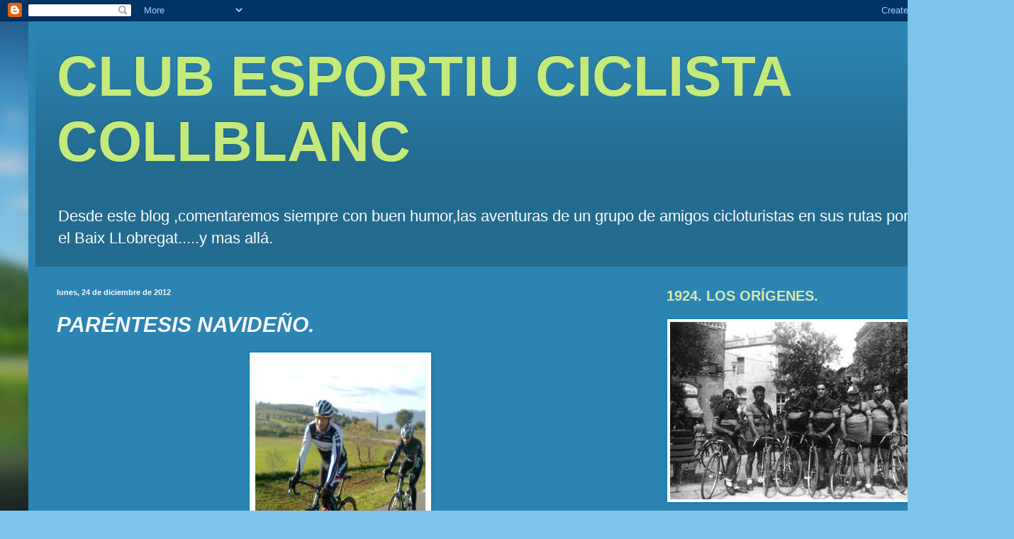

--- FILE ---
content_type: text/html; charset=UTF-8
request_url: http://clubesportiuciclistacollblanc.blogspot.com/2012/12/parentesis-navideno.html
body_size: 18943
content:
<!DOCTYPE html>
<html class='v2' dir='ltr' lang='es'>
<head>
<link href='https://www.blogger.com/static/v1/widgets/335934321-css_bundle_v2.css' rel='stylesheet' type='text/css'/>
<meta content='width=1100' name='viewport'/>
<meta content='text/html; charset=UTF-8' http-equiv='Content-Type'/>
<meta content='blogger' name='generator'/>
<link href='http://clubesportiuciclistacollblanc.blogspot.com/favicon.ico' rel='icon' type='image/x-icon'/>
<link href='http://clubesportiuciclistacollblanc.blogspot.com/2012/12/parentesis-navideno.html' rel='canonical'/>
<link rel="alternate" type="application/atom+xml" title="CLUB ESPORTIU CICLISTA COLLBLANC              - Atom" href="http://clubesportiuciclistacollblanc.blogspot.com/feeds/posts/default" />
<link rel="alternate" type="application/rss+xml" title="CLUB ESPORTIU CICLISTA COLLBLANC              - RSS" href="http://clubesportiuciclistacollblanc.blogspot.com/feeds/posts/default?alt=rss" />
<link rel="service.post" type="application/atom+xml" title="CLUB ESPORTIU CICLISTA COLLBLANC              - Atom" href="https://www.blogger.com/feeds/4938593103101440758/posts/default" />

<link rel="alternate" type="application/atom+xml" title="CLUB ESPORTIU CICLISTA COLLBLANC              - Atom" href="http://clubesportiuciclistacollblanc.blogspot.com/feeds/1204723111602211806/comments/default" />
<!--Can't find substitution for tag [blog.ieCssRetrofitLinks]-->
<link href='https://blogger.googleusercontent.com/img/b/R29vZ2xl/AVvXsEigbhGF1cgfkvL_VtWApVSP7VmL3qJpEx8h3wymWEdl57jkjU0YHI-JahAImZQcdcZu1oI6A4HyJJ8Ou-3LpjURyN0BsSzBeBp7K6xYqcD0pvyXWSYYI6aQnHnjq6FntivJd-3GjhKapfk/s320/Imagen0870.jpg' rel='image_src'/>
<meta content='http://clubesportiuciclistacollblanc.blogspot.com/2012/12/parentesis-navideno.html' property='og:url'/>
<meta content='PARÉNTESIS NAVIDEÑO.' property='og:title'/>
<meta content='        Diferentes protagonistas a los del Sábado anterior: los &quot;talibanes&quot; en dique seco o repartidos por la UE,la sección BTT haciendo de ...' property='og:description'/>
<meta content='https://blogger.googleusercontent.com/img/b/R29vZ2xl/AVvXsEigbhGF1cgfkvL_VtWApVSP7VmL3qJpEx8h3wymWEdl57jkjU0YHI-JahAImZQcdcZu1oI6A4HyJJ8Ou-3LpjURyN0BsSzBeBp7K6xYqcD0pvyXWSYYI6aQnHnjq6FntivJd-3GjhKapfk/w1200-h630-p-k-no-nu/Imagen0870.jpg' property='og:image'/>
<title>CLUB ESPORTIU CICLISTA COLLBLANC             : PARÉNTESIS NAVIDEÑO.</title>
<style id='page-skin-1' type='text/css'><!--
/*
-----------------------------------------------
Blogger Template Style
Name:     Simple
Designer: Blogger
URL:      www.blogger.com
----------------------------------------------- */
/* Content
----------------------------------------------- */
body {
font: normal normal 16px Arial, Tahoma, Helvetica, FreeSans, sans-serif;
color: #f6f8ff;
background: #7cc4ea url(//themes.googleusercontent.com/image?id=1OACCYOE0-eoTRTfsBuX1NMN9nz599ufI1Jh0CggPFA_sK80AGkIr8pLtYRpNUKPmwtEa) no-repeat fixed top center /* Credit: Josh Peterson */;
padding: 0 40px 40px 40px;
}
html body .region-inner {
min-width: 0;
max-width: 100%;
width: auto;
}
h2 {
font-size: 22px;
}
a:link {
text-decoration:none;
color: #b1ea45;
}
a:visited {
text-decoration:none;
color: #ffffff;
}
a:hover {
text-decoration:underline;
color: #ffffff;
}
.body-fauxcolumn-outer .fauxcolumn-inner {
background: transparent none repeat scroll top left;
_background-image: none;
}
.body-fauxcolumn-outer .cap-top {
position: absolute;
z-index: 1;
height: 400px;
width: 100%;
}
.body-fauxcolumn-outer .cap-top .cap-left {
width: 100%;
background: transparent none repeat-x scroll top left;
_background-image: none;
}
.content-outer {
-moz-box-shadow: 0 0 40px rgba(0, 0, 0, .15);
-webkit-box-shadow: 0 0 5px rgba(0, 0, 0, .15);
-goog-ms-box-shadow: 0 0 10px #333333;
box-shadow: 0 0 40px rgba(0, 0, 0, .15);
margin-bottom: 1px;
}
.content-inner {
padding: 10px 10px;
}
.content-inner {
background-color: #2c84b2;
}
/* Header
----------------------------------------------- */
.header-outer {
background: transparent url(//www.blogblog.com/1kt/simple/gradients_deep.png) repeat-x scroll 0 -400px;
_background-image: none;
}
.Header h1 {
font: normal bold 80px Arial, Tahoma, Helvetica, FreeSans, sans-serif;
color: #c4ea7c;
text-shadow: -1px -1px 1px rgba(0, 0, 0, .2);
}
.Header h1 a {
color: #c4ea7c;
}
.Header .description {
font-size: 140%;
color: #ffffff;
}
.header-inner .Header .titlewrapper {
padding: 22px 30px;
}
.header-inner .Header .descriptionwrapper {
padding: 0 30px;
}
/* Tabs
----------------------------------------------- */
.tabs-inner .section:first-child {
border-top: 0 solid #2f7da6;
}
.tabs-inner .section:first-child ul {
margin-top: -0;
border-top: 0 solid #2f7da6;
border-left: 0 solid #2f7da6;
border-right: 0 solid #2f7da6;
}
.tabs-inner .widget ul {
background: #33769a none repeat-x scroll 0 -800px;
_background-image: none;
border-bottom: 1px solid #2f7da6;
margin-top: 1px;
margin-left: -30px;
margin-right: -30px;
}
.tabs-inner .widget li a {
display: inline-block;
padding: .6em 1em;
font: normal normal 20px Arial, Tahoma, Helvetica, FreeSans, sans-serif;
color: #e3d5ff;
border-left: 1px solid #2c84b2;
border-right: 0 solid #2f7da6;
}
.tabs-inner .widget li:first-child a {
border-left: none;
}
.tabs-inner .widget li.selected a, .tabs-inner .widget li a:hover {
color: #ffffff;
background-color: #38708e;
text-decoration: none;
}
/* Columns
----------------------------------------------- */
.main-outer {
border-top: 0 solid #2f7da6;
}
.fauxcolumn-left-outer .fauxcolumn-inner {
border-right: 1px solid #2f7da6;
}
.fauxcolumn-right-outer .fauxcolumn-inner {
border-left: 1px solid #2f7da6;
}
/* Headings
----------------------------------------------- */
div.widget > h2,
div.widget h2.title {
margin: 0 0 1em 0;
font: normal bold 20px Arial, Tahoma, Helvetica, FreeSans, sans-serif;
color: #d7eab3;
}
/* Widgets
----------------------------------------------- */
.widget .zippy {
color: #a3a3a3;
text-shadow: 2px 2px 1px rgba(0, 0, 0, .1);
}
.widget .popular-posts ul {
list-style: none;
}
/* Posts
----------------------------------------------- */
h2.date-header {
font: normal bold 11px Arial, Tahoma, Helvetica, FreeSans, sans-serif;
}
.date-header span {
background-color: transparent;
color: #f6f8ff;
padding: inherit;
letter-spacing: inherit;
margin: inherit;
}
.main-inner {
padding-top: 30px;
padding-bottom: 30px;
}
.main-inner .column-center-inner {
padding: 0 15px;
}
.main-inner .column-center-inner .section {
margin: 0 15px;
}
.post {
margin: 0 0 25px 0;
}
h3.post-title, .comments h4 {
font: italic bold 30px Arial, Tahoma, Helvetica, FreeSans, sans-serif;
margin: .75em 0 0;
}
.post-body {
font-size: 110%;
line-height: 1.4;
position: relative;
}
.post-body img, .post-body .tr-caption-container, .Profile img, .Image img,
.BlogList .item-thumbnail img {
padding: 4px;
background: #ffffff;
border: 1px solid #007ec1;
-moz-box-shadow: 1px 1px 5px rgba(0, 0, 0, .1);
-webkit-box-shadow: 1px 1px 5px rgba(0, 0, 0, .1);
box-shadow: 1px 1px 5px rgba(0, 0, 0, .1);
}
.post-body img, .post-body .tr-caption-container {
padding: 8px;
}
.post-body .tr-caption-container {
color: #606060;
}
.post-body .tr-caption-container img {
padding: 0;
background: transparent;
border: none;
-moz-box-shadow: 0 0 0 rgba(0, 0, 0, .1);
-webkit-box-shadow: 0 0 0 rgba(0, 0, 0, .1);
box-shadow: 0 0 0 rgba(0, 0, 0, .1);
}
.post-header {
margin: 0 0 1.5em;
line-height: 1.6;
font-size: 90%;
}
.post-footer {
margin: 20px -2px 0;
padding: 5px 10px;
color: #d3d8f0;
background-color: #2f7da6;
border-bottom: 1px solid transparent;
line-height: 1.6;
font-size: 90%;
}
#comments .comment-author {
padding-top: 1.5em;
border-top: 1px solid #2f7da6;
background-position: 0 1.5em;
}
#comments .comment-author:first-child {
padding-top: 0;
border-top: none;
}
.avatar-image-container {
margin: .2em 0 0;
}
#comments .avatar-image-container img {
border: 1px solid #007ec1;
}
/* Comments
----------------------------------------------- */
.comments .comments-content .icon.blog-author {
background-repeat: no-repeat;
background-image: url([data-uri]);
}
.comments .comments-content .loadmore a {
border-top: 1px solid #a3a3a3;
border-bottom: 1px solid #a3a3a3;
}
.comments .comment-thread.inline-thread {
background-color: #2f7da6;
}
.comments .continue {
border-top: 2px solid #a3a3a3;
}
/* Accents
---------------------------------------------- */
.section-columns td.columns-cell {
border-left: 1px solid #2f7da6;
}
.blog-pager {
background: transparent none no-repeat scroll top center;
}
.blog-pager-older-link, .home-link,
.blog-pager-newer-link {
background-color: #2c84b2;
padding: 5px;
}
.footer-outer {
border-top: 0 dashed #bbbbbb;
}
/* Mobile
----------------------------------------------- */
body.mobile  {
background-size: auto;
}
.mobile .body-fauxcolumn-outer {
background: transparent none repeat scroll top left;
}
.mobile .body-fauxcolumn-outer .cap-top {
background-size: 100% auto;
}
.mobile .content-outer {
-webkit-box-shadow: 0 0 3px rgba(0, 0, 0, .15);
box-shadow: 0 0 3px rgba(0, 0, 0, .15);
}
.mobile .tabs-inner .widget ul {
margin-left: 0;
margin-right: 0;
}
.mobile .post {
margin: 0;
}
.mobile .main-inner .column-center-inner .section {
margin: 0;
}
.mobile .date-header span {
padding: 0.1em 10px;
margin: 0 -10px;
}
.mobile h3.post-title {
margin: 0;
}
.mobile .blog-pager {
background: transparent none no-repeat scroll top center;
}
.mobile .footer-outer {
border-top: none;
}
.mobile .main-inner, .mobile .footer-inner {
background-color: #2c84b2;
}
.mobile-index-contents {
color: #f6f8ff;
}
.mobile-link-button {
background-color: #b1ea45;
}
.mobile-link-button a:link, .mobile-link-button a:visited {
color: #2c84b2;
}
.mobile .tabs-inner .section:first-child {
border-top: none;
}
.mobile .tabs-inner .PageList .widget-content {
background-color: #38708e;
color: #ffffff;
border-top: 1px solid #2f7da6;
border-bottom: 1px solid #2f7da6;
}
.mobile .tabs-inner .PageList .widget-content .pagelist-arrow {
border-left: 1px solid #2f7da6;
}

--></style>
<style id='template-skin-1' type='text/css'><!--
body {
min-width: 1290px;
}
.content-outer, .content-fauxcolumn-outer, .region-inner {
min-width: 1290px;
max-width: 1290px;
_width: 1290px;
}
.main-inner .columns {
padding-left: 0;
padding-right: 410px;
}
.main-inner .fauxcolumn-center-outer {
left: 0;
right: 410px;
/* IE6 does not respect left and right together */
_width: expression(this.parentNode.offsetWidth -
parseInt("0") -
parseInt("410px") + 'px');
}
.main-inner .fauxcolumn-left-outer {
width: 0;
}
.main-inner .fauxcolumn-right-outer {
width: 410px;
}
.main-inner .column-left-outer {
width: 0;
right: 100%;
margin-left: -0;
}
.main-inner .column-right-outer {
width: 410px;
margin-right: -410px;
}
#layout {
min-width: 0;
}
#layout .content-outer {
min-width: 0;
width: 800px;
}
#layout .region-inner {
min-width: 0;
width: auto;
}
body#layout div.add_widget {
padding: 8px;
}
body#layout div.add_widget a {
margin-left: 32px;
}
--></style>
<style>
    body {background-image:url(\/\/themes.googleusercontent.com\/image?id=1OACCYOE0-eoTRTfsBuX1NMN9nz599ufI1Jh0CggPFA_sK80AGkIr8pLtYRpNUKPmwtEa);}
    
@media (max-width: 200px) { body {background-image:url(\/\/themes.googleusercontent.com\/image?id=1OACCYOE0-eoTRTfsBuX1NMN9nz599ufI1Jh0CggPFA_sK80AGkIr8pLtYRpNUKPmwtEa&options=w200);}}
@media (max-width: 400px) and (min-width: 201px) { body {background-image:url(\/\/themes.googleusercontent.com\/image?id=1OACCYOE0-eoTRTfsBuX1NMN9nz599ufI1Jh0CggPFA_sK80AGkIr8pLtYRpNUKPmwtEa&options=w400);}}
@media (max-width: 800px) and (min-width: 401px) { body {background-image:url(\/\/themes.googleusercontent.com\/image?id=1OACCYOE0-eoTRTfsBuX1NMN9nz599ufI1Jh0CggPFA_sK80AGkIr8pLtYRpNUKPmwtEa&options=w800);}}
@media (max-width: 1200px) and (min-width: 801px) { body {background-image:url(\/\/themes.googleusercontent.com\/image?id=1OACCYOE0-eoTRTfsBuX1NMN9nz599ufI1Jh0CggPFA_sK80AGkIr8pLtYRpNUKPmwtEa&options=w1200);}}
/* Last tag covers anything over one higher than the previous max-size cap. */
@media (min-width: 1201px) { body {background-image:url(\/\/themes.googleusercontent.com\/image?id=1OACCYOE0-eoTRTfsBuX1NMN9nz599ufI1Jh0CggPFA_sK80AGkIr8pLtYRpNUKPmwtEa&options=w1600);}}
  </style>
<link href='https://www.blogger.com/dyn-css/authorization.css?targetBlogID=4938593103101440758&amp;zx=0971a1df-3431-4058-afa4-e4579f1efc92' media='none' onload='if(media!=&#39;all&#39;)media=&#39;all&#39;' rel='stylesheet'/><noscript><link href='https://www.blogger.com/dyn-css/authorization.css?targetBlogID=4938593103101440758&amp;zx=0971a1df-3431-4058-afa4-e4579f1efc92' rel='stylesheet'/></noscript>
<meta name='google-adsense-platform-account' content='ca-host-pub-1556223355139109'/>
<meta name='google-adsense-platform-domain' content='blogspot.com'/>

</head>
<body class='loading variant-deep'>
<div class='navbar section' id='navbar' name='Barra de navegación'><div class='widget Navbar' data-version='1' id='Navbar1'><script type="text/javascript">
    function setAttributeOnload(object, attribute, val) {
      if(window.addEventListener) {
        window.addEventListener('load',
          function(){ object[attribute] = val; }, false);
      } else {
        window.attachEvent('onload', function(){ object[attribute] = val; });
      }
    }
  </script>
<div id="navbar-iframe-container"></div>
<script type="text/javascript" src="https://apis.google.com/js/platform.js"></script>
<script type="text/javascript">
      gapi.load("gapi.iframes:gapi.iframes.style.bubble", function() {
        if (gapi.iframes && gapi.iframes.getContext) {
          gapi.iframes.getContext().openChild({
              url: 'https://www.blogger.com/navbar/4938593103101440758?po\x3d1204723111602211806\x26origin\x3dhttp://clubesportiuciclistacollblanc.blogspot.com',
              where: document.getElementById("navbar-iframe-container"),
              id: "navbar-iframe"
          });
        }
      });
    </script><script type="text/javascript">
(function() {
var script = document.createElement('script');
script.type = 'text/javascript';
script.src = '//pagead2.googlesyndication.com/pagead/js/google_top_exp.js';
var head = document.getElementsByTagName('head')[0];
if (head) {
head.appendChild(script);
}})();
</script>
</div></div>
<div class='body-fauxcolumns'>
<div class='fauxcolumn-outer body-fauxcolumn-outer'>
<div class='cap-top'>
<div class='cap-left'></div>
<div class='cap-right'></div>
</div>
<div class='fauxborder-left'>
<div class='fauxborder-right'></div>
<div class='fauxcolumn-inner'>
</div>
</div>
<div class='cap-bottom'>
<div class='cap-left'></div>
<div class='cap-right'></div>
</div>
</div>
</div>
<div class='content'>
<div class='content-fauxcolumns'>
<div class='fauxcolumn-outer content-fauxcolumn-outer'>
<div class='cap-top'>
<div class='cap-left'></div>
<div class='cap-right'></div>
</div>
<div class='fauxborder-left'>
<div class='fauxborder-right'></div>
<div class='fauxcolumn-inner'>
</div>
</div>
<div class='cap-bottom'>
<div class='cap-left'></div>
<div class='cap-right'></div>
</div>
</div>
</div>
<div class='content-outer'>
<div class='content-cap-top cap-top'>
<div class='cap-left'></div>
<div class='cap-right'></div>
</div>
<div class='fauxborder-left content-fauxborder-left'>
<div class='fauxborder-right content-fauxborder-right'></div>
<div class='content-inner'>
<header>
<div class='header-outer'>
<div class='header-cap-top cap-top'>
<div class='cap-left'></div>
<div class='cap-right'></div>
</div>
<div class='fauxborder-left header-fauxborder-left'>
<div class='fauxborder-right header-fauxborder-right'></div>
<div class='region-inner header-inner'>
<div class='header section' id='header' name='Cabecera'><div class='widget Header' data-version='1' id='Header1'>
<div id='header-inner'>
<div class='titlewrapper'>
<h1 class='title'>
<a href='http://clubesportiuciclistacollblanc.blogspot.com/'>
CLUB ESPORTIU CICLISTA COLLBLANC             
</a>
</h1>
</div>
<div class='descriptionwrapper'>
<p class='description'><span>Desde este blog ,comentaremos siempre con buen humor,las aventuras de un grupo de amigos cicloturistas en sus rutas por el Baix LLobregat.....y mas allá.</span></p>
</div>
</div>
</div></div>
</div>
</div>
<div class='header-cap-bottom cap-bottom'>
<div class='cap-left'></div>
<div class='cap-right'></div>
</div>
</div>
</header>
<div class='tabs-outer'>
<div class='tabs-cap-top cap-top'>
<div class='cap-left'></div>
<div class='cap-right'></div>
</div>
<div class='fauxborder-left tabs-fauxborder-left'>
<div class='fauxborder-right tabs-fauxborder-right'></div>
<div class='region-inner tabs-inner'>
<div class='tabs no-items section' id='crosscol' name='Multicolumnas'></div>
<div class='tabs no-items section' id='crosscol-overflow' name='Cross-Column 2'></div>
</div>
</div>
<div class='tabs-cap-bottom cap-bottom'>
<div class='cap-left'></div>
<div class='cap-right'></div>
</div>
</div>
<div class='main-outer'>
<div class='main-cap-top cap-top'>
<div class='cap-left'></div>
<div class='cap-right'></div>
</div>
<div class='fauxborder-left main-fauxborder-left'>
<div class='fauxborder-right main-fauxborder-right'></div>
<div class='region-inner main-inner'>
<div class='columns fauxcolumns'>
<div class='fauxcolumn-outer fauxcolumn-center-outer'>
<div class='cap-top'>
<div class='cap-left'></div>
<div class='cap-right'></div>
</div>
<div class='fauxborder-left'>
<div class='fauxborder-right'></div>
<div class='fauxcolumn-inner'>
</div>
</div>
<div class='cap-bottom'>
<div class='cap-left'></div>
<div class='cap-right'></div>
</div>
</div>
<div class='fauxcolumn-outer fauxcolumn-left-outer'>
<div class='cap-top'>
<div class='cap-left'></div>
<div class='cap-right'></div>
</div>
<div class='fauxborder-left'>
<div class='fauxborder-right'></div>
<div class='fauxcolumn-inner'>
</div>
</div>
<div class='cap-bottom'>
<div class='cap-left'></div>
<div class='cap-right'></div>
</div>
</div>
<div class='fauxcolumn-outer fauxcolumn-right-outer'>
<div class='cap-top'>
<div class='cap-left'></div>
<div class='cap-right'></div>
</div>
<div class='fauxborder-left'>
<div class='fauxborder-right'></div>
<div class='fauxcolumn-inner'>
</div>
</div>
<div class='cap-bottom'>
<div class='cap-left'></div>
<div class='cap-right'></div>
</div>
</div>
<!-- corrects IE6 width calculation -->
<div class='columns-inner'>
<div class='column-center-outer'>
<div class='column-center-inner'>
<div class='main section' id='main' name='Principal'><div class='widget Blog' data-version='1' id='Blog1'>
<div class='blog-posts hfeed'>

          <div class="date-outer">
        
<h2 class='date-header'><span>lunes, 24 de diciembre de 2012</span></h2>

          <div class="date-posts">
        
<div class='post-outer'>
<div class='post hentry uncustomized-post-template' itemprop='blogPost' itemscope='itemscope' itemtype='http://schema.org/BlogPosting'>
<meta content='https://blogger.googleusercontent.com/img/b/R29vZ2xl/AVvXsEigbhGF1cgfkvL_VtWApVSP7VmL3qJpEx8h3wymWEdl57jkjU0YHI-JahAImZQcdcZu1oI6A4HyJJ8Ou-3LpjURyN0BsSzBeBp7K6xYqcD0pvyXWSYYI6aQnHnjq6FntivJd-3GjhKapfk/s320/Imagen0870.jpg' itemprop='image_url'/>
<meta content='4938593103101440758' itemprop='blogId'/>
<meta content='1204723111602211806' itemprop='postId'/>
<a name='1204723111602211806'></a>
<h3 class='post-title entry-title' itemprop='name'>
PARÉNTESIS NAVIDEÑO.
</h3>
<div class='post-header'>
<div class='post-header-line-1'></div>
</div>
<div class='post-body entry-content' id='post-body-1204723111602211806' itemprop='description articleBody'>
<div class="separator" style="clear: both; text-align: center;">
<a href="https://blogger.googleusercontent.com/img/b/R29vZ2xl/AVvXsEigbhGF1cgfkvL_VtWApVSP7VmL3qJpEx8h3wymWEdl57jkjU0YHI-JahAImZQcdcZu1oI6A4HyJJ8Ou-3LpjURyN0BsSzBeBp7K6xYqcD0pvyXWSYYI6aQnHnjq6FntivJd-3GjhKapfk/s1600/Imagen0870.jpg" imageanchor="1" style="margin-left: 1em; margin-right: 1em;"><img border="0" height="320" src="https://blogger.googleusercontent.com/img/b/R29vZ2xl/AVvXsEigbhGF1cgfkvL_VtWApVSP7VmL3qJpEx8h3wymWEdl57jkjU0YHI-JahAImZQcdcZu1oI6A4HyJJ8Ou-3LpjURyN0BsSzBeBp7K6xYqcD0pvyXWSYYI6aQnHnjq6FntivJd-3GjhKapfk/s320/Imagen0870.jpg" width="240" /></a></div>
<br />
<div class="separator" style="clear: both; text-align: center;">
<a href="https://blogger.googleusercontent.com/img/b/R29vZ2xl/AVvXsEidAOZ5lF87nF8kGaRTL2epzbETc8nK3_YL8NLV1_EYUpOOL78PUylscCXNdO7zAlnbFpGr4-G3CZz52RpWDQIp-2LnII4h0S_nQ2nrFZ59EGhgzDsO3IlIK3EzSNEKczey9XBsA10DkdA/s1600/Imagen0869.jpg" imageanchor="1" style="margin-left: 1em; margin-right: 1em;"><img border="0" height="320" src="https://blogger.googleusercontent.com/img/b/R29vZ2xl/AVvXsEidAOZ5lF87nF8kGaRTL2epzbETc8nK3_YL8NLV1_EYUpOOL78PUylscCXNdO7zAlnbFpGr4-G3CZz52RpWDQIp-2LnII4h0S_nQ2nrFZ59EGhgzDsO3IlIK3EzSNEKczey9XBsA10DkdA/s320/Imagen0869.jpg" width="240" /></a></div>
<div class="separator" style="clear: both; text-align: center;">
<br /></div>
<div class="separator" style="clear: both; text-align: center;">
Diferentes protagonistas a los del&nbsp;Sábado&nbsp;anterior: los "talibanes" en dique seco o repartidos por la UE,la&nbsp;sección&nbsp;BTT haciendo de las suyas y el resto agonizando tras las cenas de empresa o similares.En la foto Isaac y David que hicieron un "non stop" debido a los&nbsp;quehaceres&nbsp;familiares.En las Choperas hicieron acto de presencia Ernesto,Alberto y las respectivas familias.</div>
<br />
<div class="separator" style="clear: both; text-align: center;">
<a href="https://blogger.googleusercontent.com/img/b/R29vZ2xl/AVvXsEjp-lzXOG09sW9EQLhrtyw8gMnt7iFxsDP_DwWm79SJ31rUqui2-2J-N-LF_PkVRNetxaV7WDX2nKlwWc8Uerg_AdpgzyIYb6Wtvft0llpnvb7KHdA4gjAqt0UUdbpLLOMy35lMETjRzbU/s1600/Imagen0868.jpg" imageanchor="1" style="margin-left: 1em; margin-right: 1em;"><img border="0" height="640" src="https://blogger.googleusercontent.com/img/b/R29vZ2xl/AVvXsEjp-lzXOG09sW9EQLhrtyw8gMnt7iFxsDP_DwWm79SJ31rUqui2-2J-N-LF_PkVRNetxaV7WDX2nKlwWc8Uerg_AdpgzyIYb6Wtvft0llpnvb7KHdA4gjAqt0UUdbpLLOMy35lMETjRzbU/s640/Imagen0868.jpg" width="480" /></a></div>
<div class="separator" style="clear: both; text-align: center;">
<br /></div>
<div class="separator" style="clear: both; text-align: center;">
<br /></div>
<div class="separator" style="clear: both; text-align: center;">
Si la semana pasada la&nbsp;sección&nbsp;"Reapariciones" fue dedicada a Javi,,en esta tenemos como protagonista a Mr David,que&nbsp;también&nbsp;promete fustigar cuando las circunstancias sean propicias.De momento se ha marcado una hoja de ruta sin prisas ni&nbsp;presión,la&nbsp;cuestión&nbsp;es ir pillando el ritmo &nbsp;ciclístico-familiar adecuadamente.Pero no nos dejemos engañar.....este es de los que "les hace falta poco para estar bien",y al igual que Javi Gracia suponemos que dentro de poco&nbsp;pretenderán&nbsp;discutir la "jerarquía" actual de la colla........al loro!!.</div>
<br />
<div style='clear: both;'></div>
</div>
<div class='post-footer'>
<div class='post-footer-line post-footer-line-1'>
<span class='post-author vcard'>
Publicado por
<span class='fn' itemprop='author' itemscope='itemscope' itemtype='http://schema.org/Person'>
<meta content='https://www.blogger.com/profile/09475750989233180765' itemprop='url'/>
<a class='g-profile' href='https://www.blogger.com/profile/09475750989233180765' rel='author' title='author profile'>
<span itemprop='name'>Enrique Moral</span>
</a>
</span>
</span>
<span class='post-timestamp'>
en
<meta content='http://clubesportiuciclistacollblanc.blogspot.com/2012/12/parentesis-navideno.html' itemprop='url'/>
<a class='timestamp-link' href='http://clubesportiuciclistacollblanc.blogspot.com/2012/12/parentesis-navideno.html' rel='bookmark' title='permanent link'><abbr class='published' itemprop='datePublished' title='2012-12-24T00:19:00-08:00'>0:19</abbr></a>
</span>
<span class='post-comment-link'>
</span>
<span class='post-icons'>
<span class='item-control blog-admin pid-1990415185'>
<a href='https://www.blogger.com/post-edit.g?blogID=4938593103101440758&postID=1204723111602211806&from=pencil' title='Editar entrada'>
<img alt='' class='icon-action' height='18' src='https://resources.blogblog.com/img/icon18_edit_allbkg.gif' width='18'/>
</a>
</span>
</span>
<div class='post-share-buttons goog-inline-block'>
<a class='goog-inline-block share-button sb-email' href='https://www.blogger.com/share-post.g?blogID=4938593103101440758&postID=1204723111602211806&target=email' target='_blank' title='Enviar por correo electrónico'><span class='share-button-link-text'>Enviar por correo electrónico</span></a><a class='goog-inline-block share-button sb-blog' href='https://www.blogger.com/share-post.g?blogID=4938593103101440758&postID=1204723111602211806&target=blog' onclick='window.open(this.href, "_blank", "height=270,width=475"); return false;' target='_blank' title='Escribe un blog'><span class='share-button-link-text'>Escribe un blog</span></a><a class='goog-inline-block share-button sb-twitter' href='https://www.blogger.com/share-post.g?blogID=4938593103101440758&postID=1204723111602211806&target=twitter' target='_blank' title='Compartir en X'><span class='share-button-link-text'>Compartir en X</span></a><a class='goog-inline-block share-button sb-facebook' href='https://www.blogger.com/share-post.g?blogID=4938593103101440758&postID=1204723111602211806&target=facebook' onclick='window.open(this.href, "_blank", "height=430,width=640"); return false;' target='_blank' title='Compartir con Facebook'><span class='share-button-link-text'>Compartir con Facebook</span></a><a class='goog-inline-block share-button sb-pinterest' href='https://www.blogger.com/share-post.g?blogID=4938593103101440758&postID=1204723111602211806&target=pinterest' target='_blank' title='Compartir en Pinterest'><span class='share-button-link-text'>Compartir en Pinterest</span></a>
</div>
</div>
<div class='post-footer-line post-footer-line-2'>
<span class='post-labels'>
</span>
</div>
<div class='post-footer-line post-footer-line-3'>
<span class='post-location'>
</span>
</div>
</div>
</div>
<div class='comments' id='comments'>
<a name='comments'></a>
<h4>No hay comentarios:</h4>
<div id='Blog1_comments-block-wrapper'>
<dl class='avatar-comment-indent' id='comments-block'>
</dl>
</div>
<p class='comment-footer'>
<div class='comment-form'>
<a name='comment-form'></a>
<h4 id='comment-post-message'>Publicar un comentario</h4>
<p>
</p>
<a href='https://www.blogger.com/comment/frame/4938593103101440758?po=1204723111602211806&hl=es&saa=85391&origin=http://clubesportiuciclistacollblanc.blogspot.com' id='comment-editor-src'></a>
<iframe allowtransparency='true' class='blogger-iframe-colorize blogger-comment-from-post' frameborder='0' height='410px' id='comment-editor' name='comment-editor' src='' width='100%'></iframe>
<script src='https://www.blogger.com/static/v1/jsbin/2830521187-comment_from_post_iframe.js' type='text/javascript'></script>
<script type='text/javascript'>
      BLOG_CMT_createIframe('https://www.blogger.com/rpc_relay.html');
    </script>
</div>
</p>
</div>
</div>

        </div></div>
      
</div>
<div class='blog-pager' id='blog-pager'>
<span id='blog-pager-newer-link'>
<a class='blog-pager-newer-link' href='http://clubesportiuciclistacollblanc.blogspot.com/2012/12/y-en-el-2013-mas-y-mejor.html' id='Blog1_blog-pager-newer-link' title='Entrada más reciente'>Entrada más reciente</a>
</span>
<span id='blog-pager-older-link'>
<a class='blog-pager-older-link' href='http://clubesportiuciclistacollblanc.blogspot.com/2012/12/calentando-motores-en-sitges.html' id='Blog1_blog-pager-older-link' title='Entrada antigua'>Entrada antigua</a>
</span>
<a class='home-link' href='http://clubesportiuciclistacollblanc.blogspot.com/'>Inicio</a>
</div>
<div class='clear'></div>
<div class='post-feeds'>
<div class='feed-links'>
Suscribirse a:
<a class='feed-link' href='http://clubesportiuciclistacollblanc.blogspot.com/feeds/1204723111602211806/comments/default' target='_blank' type='application/atom+xml'>Enviar comentarios (Atom)</a>
</div>
</div>
</div></div>
</div>
</div>
<div class='column-left-outer'>
<div class='column-left-inner'>
<aside>
</aside>
</div>
</div>
<div class='column-right-outer'>
<div class='column-right-inner'>
<aside>
<div class='sidebar section' id='sidebar-right-1'><div class='widget Image' data-version='1' id='Image9'>
<h2>1924. LOS ORÍGENES.</h2>
<div class='widget-content'>
<img alt='1924. LOS ORÍGENES.' height='250' id='Image9_img' src='https://blogger.googleusercontent.com/img/b/R29vZ2xl/AVvXsEir3xi611e-rBXoUdom1-6jrti9E3KkwCANkYbx7Gx3jbnzaBlSl1JPgBV1HDKSr3PRY8qAX5bEgGmycS5nuHACvOxiIQcvEZLLf-OdAE5hLx9bKl5veJzFk59KIztP5Leza61dJI8oFjg/s1600/Club+ciclista+Collblanch+40_1.jpg' width='378'/>
<br/>
</div>
<div class='clear'></div>
</div><div class='widget Image' data-version='1' id='Image1'>
<h2>CICLISMO ESPECTÁCULO.</h2>
<div class='widget-content'>
<img alt='CICLISMO ESPECTÁCULO.' height='667' id='Image1_img' src='https://blogger.googleusercontent.com/img/b/R29vZ2xl/AVvXsEgNswCEr-yMQ5HL_IYbtgSpML2wNoWcFWJeWW5ZtDTlqZK88clKM9xCrmjBomtM_R4zNuwIyI5ZLmZs3euhZPj8Yj82WommlbcThLhrAnsLlXrlVtOOP4AUOiZSjK381YgJrXlMqXOYyFs/s1600/CXM_2346.JPG' width='1000'/>
<br/>
</div>
<div class='clear'></div>
</div><div class='widget LinkList' data-version='1' id='LinkList3'>
<h2>WEB DE LA COLLBLANC CON TODA LA INFORMACIÓN.</h2>
<div class='widget-content'>
<ul>
<li><a href='http://www.clubciclistacollblanc.org'>www.clubciclistacollblanc.org</a></li>
</ul>
<div class='clear'></div>
</div>
</div>
<div class='widget Image' data-version='1' id='Image2'>
<h2>www.clubciclistacollblanc.org</h2>
<div class='widget-content'>
<a href='http://www.clubciclistacollblanc.org'>
<img alt='www.clubciclistacollblanc.org' height='380' id='Image2_img' src='https://blogger.googleusercontent.com/img/b/R29vZ2xl/AVvXsEisnvqmPFjAiuipk1XPV0jqsC_A1yCt2QLpt_oLSuNTHwhBOtKEfhBT-W_Wbl9qwaklsMMEuBGIPGGzW7B1hHKHU8be8HrtE5IgzoWar5rSSTMKZQrRwnioteGGzKls-KZxWMdy097ztqY/s380/Escudo+tama%25C3%25B1o+grande+%2528menos+resoluci%25C3%25B3n%2529.jpg' width='321'/>
</a>
<br/>
</div>
<div class='clear'></div>
</div><div class='widget BlogArchive' data-version='1' id='BlogArchive1'>
<h2>Archivo del blog</h2>
<div class='widget-content'>
<div id='ArchiveList'>
<div id='BlogArchive1_ArchiveList'>
<ul class='hierarchy'>
<li class='archivedate collapsed'>
<a class='toggle' href='javascript:void(0)'>
<span class='zippy'>

        &#9658;&#160;
      
</span>
</a>
<a class='post-count-link' href='http://clubesportiuciclistacollblanc.blogspot.com/2017/'>
2017
</a>
<span class='post-count' dir='ltr'>(11)</span>
<ul class='hierarchy'>
<li class='archivedate collapsed'>
<a class='toggle' href='javascript:void(0)'>
<span class='zippy'>

        &#9658;&#160;
      
</span>
</a>
<a class='post-count-link' href='http://clubesportiuciclistacollblanc.blogspot.com/2017/09/'>
septiembre
</a>
<span class='post-count' dir='ltr'>(1)</span>
</li>
</ul>
<ul class='hierarchy'>
<li class='archivedate collapsed'>
<a class='toggle' href='javascript:void(0)'>
<span class='zippy'>

        &#9658;&#160;
      
</span>
</a>
<a class='post-count-link' href='http://clubesportiuciclistacollblanc.blogspot.com/2017/05/'>
mayo
</a>
<span class='post-count' dir='ltr'>(1)</span>
</li>
</ul>
<ul class='hierarchy'>
<li class='archivedate collapsed'>
<a class='toggle' href='javascript:void(0)'>
<span class='zippy'>

        &#9658;&#160;
      
</span>
</a>
<a class='post-count-link' href='http://clubesportiuciclistacollblanc.blogspot.com/2017/03/'>
marzo
</a>
<span class='post-count' dir='ltr'>(2)</span>
</li>
</ul>
<ul class='hierarchy'>
<li class='archivedate collapsed'>
<a class='toggle' href='javascript:void(0)'>
<span class='zippy'>

        &#9658;&#160;
      
</span>
</a>
<a class='post-count-link' href='http://clubesportiuciclistacollblanc.blogspot.com/2017/02/'>
febrero
</a>
<span class='post-count' dir='ltr'>(4)</span>
</li>
</ul>
<ul class='hierarchy'>
<li class='archivedate collapsed'>
<a class='toggle' href='javascript:void(0)'>
<span class='zippy'>

        &#9658;&#160;
      
</span>
</a>
<a class='post-count-link' href='http://clubesportiuciclistacollblanc.blogspot.com/2017/01/'>
enero
</a>
<span class='post-count' dir='ltr'>(3)</span>
</li>
</ul>
</li>
</ul>
<ul class='hierarchy'>
<li class='archivedate collapsed'>
<a class='toggle' href='javascript:void(0)'>
<span class='zippy'>

        &#9658;&#160;
      
</span>
</a>
<a class='post-count-link' href='http://clubesportiuciclistacollblanc.blogspot.com/2016/'>
2016
</a>
<span class='post-count' dir='ltr'>(20)</span>
<ul class='hierarchy'>
<li class='archivedate collapsed'>
<a class='toggle' href='javascript:void(0)'>
<span class='zippy'>

        &#9658;&#160;
      
</span>
</a>
<a class='post-count-link' href='http://clubesportiuciclistacollblanc.blogspot.com/2016/12/'>
diciembre
</a>
<span class='post-count' dir='ltr'>(1)</span>
</li>
</ul>
<ul class='hierarchy'>
<li class='archivedate collapsed'>
<a class='toggle' href='javascript:void(0)'>
<span class='zippy'>

        &#9658;&#160;
      
</span>
</a>
<a class='post-count-link' href='http://clubesportiuciclistacollblanc.blogspot.com/2016/10/'>
octubre
</a>
<span class='post-count' dir='ltr'>(1)</span>
</li>
</ul>
<ul class='hierarchy'>
<li class='archivedate collapsed'>
<a class='toggle' href='javascript:void(0)'>
<span class='zippy'>

        &#9658;&#160;
      
</span>
</a>
<a class='post-count-link' href='http://clubesportiuciclistacollblanc.blogspot.com/2016/09/'>
septiembre
</a>
<span class='post-count' dir='ltr'>(2)</span>
</li>
</ul>
<ul class='hierarchy'>
<li class='archivedate collapsed'>
<a class='toggle' href='javascript:void(0)'>
<span class='zippy'>

        &#9658;&#160;
      
</span>
</a>
<a class='post-count-link' href='http://clubesportiuciclistacollblanc.blogspot.com/2016/07/'>
julio
</a>
<span class='post-count' dir='ltr'>(3)</span>
</li>
</ul>
<ul class='hierarchy'>
<li class='archivedate collapsed'>
<a class='toggle' href='javascript:void(0)'>
<span class='zippy'>

        &#9658;&#160;
      
</span>
</a>
<a class='post-count-link' href='http://clubesportiuciclistacollblanc.blogspot.com/2016/06/'>
junio
</a>
<span class='post-count' dir='ltr'>(3)</span>
</li>
</ul>
<ul class='hierarchy'>
<li class='archivedate collapsed'>
<a class='toggle' href='javascript:void(0)'>
<span class='zippy'>

        &#9658;&#160;
      
</span>
</a>
<a class='post-count-link' href='http://clubesportiuciclistacollblanc.blogspot.com/2016/05/'>
mayo
</a>
<span class='post-count' dir='ltr'>(2)</span>
</li>
</ul>
<ul class='hierarchy'>
<li class='archivedate collapsed'>
<a class='toggle' href='javascript:void(0)'>
<span class='zippy'>

        &#9658;&#160;
      
</span>
</a>
<a class='post-count-link' href='http://clubesportiuciclistacollblanc.blogspot.com/2016/04/'>
abril
</a>
<span class='post-count' dir='ltr'>(2)</span>
</li>
</ul>
<ul class='hierarchy'>
<li class='archivedate collapsed'>
<a class='toggle' href='javascript:void(0)'>
<span class='zippy'>

        &#9658;&#160;
      
</span>
</a>
<a class='post-count-link' href='http://clubesportiuciclistacollblanc.blogspot.com/2016/03/'>
marzo
</a>
<span class='post-count' dir='ltr'>(2)</span>
</li>
</ul>
<ul class='hierarchy'>
<li class='archivedate collapsed'>
<a class='toggle' href='javascript:void(0)'>
<span class='zippy'>

        &#9658;&#160;
      
</span>
</a>
<a class='post-count-link' href='http://clubesportiuciclistacollblanc.blogspot.com/2016/02/'>
febrero
</a>
<span class='post-count' dir='ltr'>(3)</span>
</li>
</ul>
<ul class='hierarchy'>
<li class='archivedate collapsed'>
<a class='toggle' href='javascript:void(0)'>
<span class='zippy'>

        &#9658;&#160;
      
</span>
</a>
<a class='post-count-link' href='http://clubesportiuciclistacollblanc.blogspot.com/2016/01/'>
enero
</a>
<span class='post-count' dir='ltr'>(1)</span>
</li>
</ul>
</li>
</ul>
<ul class='hierarchy'>
<li class='archivedate collapsed'>
<a class='toggle' href='javascript:void(0)'>
<span class='zippy'>

        &#9658;&#160;
      
</span>
</a>
<a class='post-count-link' href='http://clubesportiuciclistacollblanc.blogspot.com/2015/'>
2015
</a>
<span class='post-count' dir='ltr'>(40)</span>
<ul class='hierarchy'>
<li class='archivedate collapsed'>
<a class='toggle' href='javascript:void(0)'>
<span class='zippy'>

        &#9658;&#160;
      
</span>
</a>
<a class='post-count-link' href='http://clubesportiuciclistacollblanc.blogspot.com/2015/12/'>
diciembre
</a>
<span class='post-count' dir='ltr'>(5)</span>
</li>
</ul>
<ul class='hierarchy'>
<li class='archivedate collapsed'>
<a class='toggle' href='javascript:void(0)'>
<span class='zippy'>

        &#9658;&#160;
      
</span>
</a>
<a class='post-count-link' href='http://clubesportiuciclistacollblanc.blogspot.com/2015/11/'>
noviembre
</a>
<span class='post-count' dir='ltr'>(3)</span>
</li>
</ul>
<ul class='hierarchy'>
<li class='archivedate collapsed'>
<a class='toggle' href='javascript:void(0)'>
<span class='zippy'>

        &#9658;&#160;
      
</span>
</a>
<a class='post-count-link' href='http://clubesportiuciclistacollblanc.blogspot.com/2015/10/'>
octubre
</a>
<span class='post-count' dir='ltr'>(2)</span>
</li>
</ul>
<ul class='hierarchy'>
<li class='archivedate collapsed'>
<a class='toggle' href='javascript:void(0)'>
<span class='zippy'>

        &#9658;&#160;
      
</span>
</a>
<a class='post-count-link' href='http://clubesportiuciclistacollblanc.blogspot.com/2015/09/'>
septiembre
</a>
<span class='post-count' dir='ltr'>(4)</span>
</li>
</ul>
<ul class='hierarchy'>
<li class='archivedate collapsed'>
<a class='toggle' href='javascript:void(0)'>
<span class='zippy'>

        &#9658;&#160;
      
</span>
</a>
<a class='post-count-link' href='http://clubesportiuciclistacollblanc.blogspot.com/2015/08/'>
agosto
</a>
<span class='post-count' dir='ltr'>(1)</span>
</li>
</ul>
<ul class='hierarchy'>
<li class='archivedate collapsed'>
<a class='toggle' href='javascript:void(0)'>
<span class='zippy'>

        &#9658;&#160;
      
</span>
</a>
<a class='post-count-link' href='http://clubesportiuciclistacollblanc.blogspot.com/2015/07/'>
julio
</a>
<span class='post-count' dir='ltr'>(1)</span>
</li>
</ul>
<ul class='hierarchy'>
<li class='archivedate collapsed'>
<a class='toggle' href='javascript:void(0)'>
<span class='zippy'>

        &#9658;&#160;
      
</span>
</a>
<a class='post-count-link' href='http://clubesportiuciclistacollblanc.blogspot.com/2015/06/'>
junio
</a>
<span class='post-count' dir='ltr'>(4)</span>
</li>
</ul>
<ul class='hierarchy'>
<li class='archivedate collapsed'>
<a class='toggle' href='javascript:void(0)'>
<span class='zippy'>

        &#9658;&#160;
      
</span>
</a>
<a class='post-count-link' href='http://clubesportiuciclistacollblanc.blogspot.com/2015/05/'>
mayo
</a>
<span class='post-count' dir='ltr'>(4)</span>
</li>
</ul>
<ul class='hierarchy'>
<li class='archivedate collapsed'>
<a class='toggle' href='javascript:void(0)'>
<span class='zippy'>

        &#9658;&#160;
      
</span>
</a>
<a class='post-count-link' href='http://clubesportiuciclistacollblanc.blogspot.com/2015/04/'>
abril
</a>
<span class='post-count' dir='ltr'>(3)</span>
</li>
</ul>
<ul class='hierarchy'>
<li class='archivedate collapsed'>
<a class='toggle' href='javascript:void(0)'>
<span class='zippy'>

        &#9658;&#160;
      
</span>
</a>
<a class='post-count-link' href='http://clubesportiuciclistacollblanc.blogspot.com/2015/03/'>
marzo
</a>
<span class='post-count' dir='ltr'>(5)</span>
</li>
</ul>
<ul class='hierarchy'>
<li class='archivedate collapsed'>
<a class='toggle' href='javascript:void(0)'>
<span class='zippy'>

        &#9658;&#160;
      
</span>
</a>
<a class='post-count-link' href='http://clubesportiuciclistacollblanc.blogspot.com/2015/02/'>
febrero
</a>
<span class='post-count' dir='ltr'>(4)</span>
</li>
</ul>
<ul class='hierarchy'>
<li class='archivedate collapsed'>
<a class='toggle' href='javascript:void(0)'>
<span class='zippy'>

        &#9658;&#160;
      
</span>
</a>
<a class='post-count-link' href='http://clubesportiuciclistacollblanc.blogspot.com/2015/01/'>
enero
</a>
<span class='post-count' dir='ltr'>(4)</span>
</li>
</ul>
</li>
</ul>
<ul class='hierarchy'>
<li class='archivedate collapsed'>
<a class='toggle' href='javascript:void(0)'>
<span class='zippy'>

        &#9658;&#160;
      
</span>
</a>
<a class='post-count-link' href='http://clubesportiuciclistacollblanc.blogspot.com/2014/'>
2014
</a>
<span class='post-count' dir='ltr'>(56)</span>
<ul class='hierarchy'>
<li class='archivedate collapsed'>
<a class='toggle' href='javascript:void(0)'>
<span class='zippy'>

        &#9658;&#160;
      
</span>
</a>
<a class='post-count-link' href='http://clubesportiuciclistacollblanc.blogspot.com/2014/12/'>
diciembre
</a>
<span class='post-count' dir='ltr'>(3)</span>
</li>
</ul>
<ul class='hierarchy'>
<li class='archivedate collapsed'>
<a class='toggle' href='javascript:void(0)'>
<span class='zippy'>

        &#9658;&#160;
      
</span>
</a>
<a class='post-count-link' href='http://clubesportiuciclistacollblanc.blogspot.com/2014/11/'>
noviembre
</a>
<span class='post-count' dir='ltr'>(4)</span>
</li>
</ul>
<ul class='hierarchy'>
<li class='archivedate collapsed'>
<a class='toggle' href='javascript:void(0)'>
<span class='zippy'>

        &#9658;&#160;
      
</span>
</a>
<a class='post-count-link' href='http://clubesportiuciclistacollblanc.blogspot.com/2014/10/'>
octubre
</a>
<span class='post-count' dir='ltr'>(2)</span>
</li>
</ul>
<ul class='hierarchy'>
<li class='archivedate collapsed'>
<a class='toggle' href='javascript:void(0)'>
<span class='zippy'>

        &#9658;&#160;
      
</span>
</a>
<a class='post-count-link' href='http://clubesportiuciclistacollblanc.blogspot.com/2014/09/'>
septiembre
</a>
<span class='post-count' dir='ltr'>(4)</span>
</li>
</ul>
<ul class='hierarchy'>
<li class='archivedate collapsed'>
<a class='toggle' href='javascript:void(0)'>
<span class='zippy'>

        &#9658;&#160;
      
</span>
</a>
<a class='post-count-link' href='http://clubesportiuciclistacollblanc.blogspot.com/2014/08/'>
agosto
</a>
<span class='post-count' dir='ltr'>(2)</span>
</li>
</ul>
<ul class='hierarchy'>
<li class='archivedate collapsed'>
<a class='toggle' href='javascript:void(0)'>
<span class='zippy'>

        &#9658;&#160;
      
</span>
</a>
<a class='post-count-link' href='http://clubesportiuciclistacollblanc.blogspot.com/2014/07/'>
julio
</a>
<span class='post-count' dir='ltr'>(6)</span>
</li>
</ul>
<ul class='hierarchy'>
<li class='archivedate collapsed'>
<a class='toggle' href='javascript:void(0)'>
<span class='zippy'>

        &#9658;&#160;
      
</span>
</a>
<a class='post-count-link' href='http://clubesportiuciclistacollblanc.blogspot.com/2014/06/'>
junio
</a>
<span class='post-count' dir='ltr'>(5)</span>
</li>
</ul>
<ul class='hierarchy'>
<li class='archivedate collapsed'>
<a class='toggle' href='javascript:void(0)'>
<span class='zippy'>

        &#9658;&#160;
      
</span>
</a>
<a class='post-count-link' href='http://clubesportiuciclistacollblanc.blogspot.com/2014/05/'>
mayo
</a>
<span class='post-count' dir='ltr'>(6)</span>
</li>
</ul>
<ul class='hierarchy'>
<li class='archivedate collapsed'>
<a class='toggle' href='javascript:void(0)'>
<span class='zippy'>

        &#9658;&#160;
      
</span>
</a>
<a class='post-count-link' href='http://clubesportiuciclistacollblanc.blogspot.com/2014/04/'>
abril
</a>
<span class='post-count' dir='ltr'>(7)</span>
</li>
</ul>
<ul class='hierarchy'>
<li class='archivedate collapsed'>
<a class='toggle' href='javascript:void(0)'>
<span class='zippy'>

        &#9658;&#160;
      
</span>
</a>
<a class='post-count-link' href='http://clubesportiuciclistacollblanc.blogspot.com/2014/03/'>
marzo
</a>
<span class='post-count' dir='ltr'>(9)</span>
</li>
</ul>
<ul class='hierarchy'>
<li class='archivedate collapsed'>
<a class='toggle' href='javascript:void(0)'>
<span class='zippy'>

        &#9658;&#160;
      
</span>
</a>
<a class='post-count-link' href='http://clubesportiuciclistacollblanc.blogspot.com/2014/02/'>
febrero
</a>
<span class='post-count' dir='ltr'>(5)</span>
</li>
</ul>
<ul class='hierarchy'>
<li class='archivedate collapsed'>
<a class='toggle' href='javascript:void(0)'>
<span class='zippy'>

        &#9658;&#160;
      
</span>
</a>
<a class='post-count-link' href='http://clubesportiuciclistacollblanc.blogspot.com/2014/01/'>
enero
</a>
<span class='post-count' dir='ltr'>(3)</span>
</li>
</ul>
</li>
</ul>
<ul class='hierarchy'>
<li class='archivedate collapsed'>
<a class='toggle' href='javascript:void(0)'>
<span class='zippy'>

        &#9658;&#160;
      
</span>
</a>
<a class='post-count-link' href='http://clubesportiuciclistacollblanc.blogspot.com/2013/'>
2013
</a>
<span class='post-count' dir='ltr'>(57)</span>
<ul class='hierarchy'>
<li class='archivedate collapsed'>
<a class='toggle' href='javascript:void(0)'>
<span class='zippy'>

        &#9658;&#160;
      
</span>
</a>
<a class='post-count-link' href='http://clubesportiuciclistacollblanc.blogspot.com/2013/12/'>
diciembre
</a>
<span class='post-count' dir='ltr'>(5)</span>
</li>
</ul>
<ul class='hierarchy'>
<li class='archivedate collapsed'>
<a class='toggle' href='javascript:void(0)'>
<span class='zippy'>

        &#9658;&#160;
      
</span>
</a>
<a class='post-count-link' href='http://clubesportiuciclistacollblanc.blogspot.com/2013/11/'>
noviembre
</a>
<span class='post-count' dir='ltr'>(3)</span>
</li>
</ul>
<ul class='hierarchy'>
<li class='archivedate collapsed'>
<a class='toggle' href='javascript:void(0)'>
<span class='zippy'>

        &#9658;&#160;
      
</span>
</a>
<a class='post-count-link' href='http://clubesportiuciclistacollblanc.blogspot.com/2013/10/'>
octubre
</a>
<span class='post-count' dir='ltr'>(4)</span>
</li>
</ul>
<ul class='hierarchy'>
<li class='archivedate collapsed'>
<a class='toggle' href='javascript:void(0)'>
<span class='zippy'>

        &#9658;&#160;
      
</span>
</a>
<a class='post-count-link' href='http://clubesportiuciclistacollblanc.blogspot.com/2013/09/'>
septiembre
</a>
<span class='post-count' dir='ltr'>(6)</span>
</li>
</ul>
<ul class='hierarchy'>
<li class='archivedate collapsed'>
<a class='toggle' href='javascript:void(0)'>
<span class='zippy'>

        &#9658;&#160;
      
</span>
</a>
<a class='post-count-link' href='http://clubesportiuciclistacollblanc.blogspot.com/2013/08/'>
agosto
</a>
<span class='post-count' dir='ltr'>(2)</span>
</li>
</ul>
<ul class='hierarchy'>
<li class='archivedate collapsed'>
<a class='toggle' href='javascript:void(0)'>
<span class='zippy'>

        &#9658;&#160;
      
</span>
</a>
<a class='post-count-link' href='http://clubesportiuciclistacollblanc.blogspot.com/2013/07/'>
julio
</a>
<span class='post-count' dir='ltr'>(7)</span>
</li>
</ul>
<ul class='hierarchy'>
<li class='archivedate collapsed'>
<a class='toggle' href='javascript:void(0)'>
<span class='zippy'>

        &#9658;&#160;
      
</span>
</a>
<a class='post-count-link' href='http://clubesportiuciclistacollblanc.blogspot.com/2013/06/'>
junio
</a>
<span class='post-count' dir='ltr'>(6)</span>
</li>
</ul>
<ul class='hierarchy'>
<li class='archivedate collapsed'>
<a class='toggle' href='javascript:void(0)'>
<span class='zippy'>

        &#9658;&#160;
      
</span>
</a>
<a class='post-count-link' href='http://clubesportiuciclistacollblanc.blogspot.com/2013/05/'>
mayo
</a>
<span class='post-count' dir='ltr'>(4)</span>
</li>
</ul>
<ul class='hierarchy'>
<li class='archivedate collapsed'>
<a class='toggle' href='javascript:void(0)'>
<span class='zippy'>

        &#9658;&#160;
      
</span>
</a>
<a class='post-count-link' href='http://clubesportiuciclistacollblanc.blogspot.com/2013/04/'>
abril
</a>
<span class='post-count' dir='ltr'>(8)</span>
</li>
</ul>
<ul class='hierarchy'>
<li class='archivedate collapsed'>
<a class='toggle' href='javascript:void(0)'>
<span class='zippy'>

        &#9658;&#160;
      
</span>
</a>
<a class='post-count-link' href='http://clubesportiuciclistacollblanc.blogspot.com/2013/03/'>
marzo
</a>
<span class='post-count' dir='ltr'>(7)</span>
</li>
</ul>
<ul class='hierarchy'>
<li class='archivedate collapsed'>
<a class='toggle' href='javascript:void(0)'>
<span class='zippy'>

        &#9658;&#160;
      
</span>
</a>
<a class='post-count-link' href='http://clubesportiuciclistacollblanc.blogspot.com/2013/02/'>
febrero
</a>
<span class='post-count' dir='ltr'>(3)</span>
</li>
</ul>
<ul class='hierarchy'>
<li class='archivedate collapsed'>
<a class='toggle' href='javascript:void(0)'>
<span class='zippy'>

        &#9658;&#160;
      
</span>
</a>
<a class='post-count-link' href='http://clubesportiuciclistacollblanc.blogspot.com/2013/01/'>
enero
</a>
<span class='post-count' dir='ltr'>(2)</span>
</li>
</ul>
</li>
</ul>
<ul class='hierarchy'>
<li class='archivedate expanded'>
<a class='toggle' href='javascript:void(0)'>
<span class='zippy toggle-open'>

        &#9660;&#160;
      
</span>
</a>
<a class='post-count-link' href='http://clubesportiuciclistacollblanc.blogspot.com/2012/'>
2012
</a>
<span class='post-count' dir='ltr'>(51)</span>
<ul class='hierarchy'>
<li class='archivedate expanded'>
<a class='toggle' href='javascript:void(0)'>
<span class='zippy toggle-open'>

        &#9660;&#160;
      
</span>
</a>
<a class='post-count-link' href='http://clubesportiuciclistacollblanc.blogspot.com/2012/12/'>
diciembre
</a>
<span class='post-count' dir='ltr'>(5)</span>
<ul class='posts'>
<li><a href='http://clubesportiuciclistacollblanc.blogspot.com/2012/12/y-en-el-2013-mas-y-mejor.html'>......Y EN EL 2013 MAS Y MEJOR.</a></li>
<li><a href='http://clubesportiuciclistacollblanc.blogspot.com/2012/12/parentesis-navideno.html'>PARÉNTESIS NAVIDEÑO.</a></li>
<li><a href='http://clubesportiuciclistacollblanc.blogspot.com/2012/12/calentando-motores-en-sitges.html'>CALENTANDO MOTORES EN SITGES.</a></li>
<li><a href='http://clubesportiuciclistacollblanc.blogspot.com/2012/12/salidas-pre-navidenas-santa-creu-d.html'>Salidas Pre-Navideñas. (Santa Creu d&#180; Olorda)</a></li>
<li><a href='http://clubesportiuciclistacollblanc.blogspot.com/2012/12/salida-constitucional-dia-6.html'>SALIDA &quot;CONSTITUCIONAL&quot; DIA 6.</a></li>
</ul>
</li>
</ul>
<ul class='hierarchy'>
<li class='archivedate collapsed'>
<a class='toggle' href='javascript:void(0)'>
<span class='zippy'>

        &#9658;&#160;
      
</span>
</a>
<a class='post-count-link' href='http://clubesportiuciclistacollblanc.blogspot.com/2012/11/'>
noviembre
</a>
<span class='post-count' dir='ltr'>(1)</span>
</li>
</ul>
<ul class='hierarchy'>
<li class='archivedate collapsed'>
<a class='toggle' href='javascript:void(0)'>
<span class='zippy'>

        &#9658;&#160;
      
</span>
</a>
<a class='post-count-link' href='http://clubesportiuciclistacollblanc.blogspot.com/2012/10/'>
octubre
</a>
<span class='post-count' dir='ltr'>(6)</span>
</li>
</ul>
<ul class='hierarchy'>
<li class='archivedate collapsed'>
<a class='toggle' href='javascript:void(0)'>
<span class='zippy'>

        &#9658;&#160;
      
</span>
</a>
<a class='post-count-link' href='http://clubesportiuciclistacollblanc.blogspot.com/2012/09/'>
septiembre
</a>
<span class='post-count' dir='ltr'>(4)</span>
</li>
</ul>
<ul class='hierarchy'>
<li class='archivedate collapsed'>
<a class='toggle' href='javascript:void(0)'>
<span class='zippy'>

        &#9658;&#160;
      
</span>
</a>
<a class='post-count-link' href='http://clubesportiuciclistacollblanc.blogspot.com/2012/08/'>
agosto
</a>
<span class='post-count' dir='ltr'>(2)</span>
</li>
</ul>
<ul class='hierarchy'>
<li class='archivedate collapsed'>
<a class='toggle' href='javascript:void(0)'>
<span class='zippy'>

        &#9658;&#160;
      
</span>
</a>
<a class='post-count-link' href='http://clubesportiuciclistacollblanc.blogspot.com/2012/07/'>
julio
</a>
<span class='post-count' dir='ltr'>(6)</span>
</li>
</ul>
<ul class='hierarchy'>
<li class='archivedate collapsed'>
<a class='toggle' href='javascript:void(0)'>
<span class='zippy'>

        &#9658;&#160;
      
</span>
</a>
<a class='post-count-link' href='http://clubesportiuciclistacollblanc.blogspot.com/2012/06/'>
junio
</a>
<span class='post-count' dir='ltr'>(4)</span>
</li>
</ul>
<ul class='hierarchy'>
<li class='archivedate collapsed'>
<a class='toggle' href='javascript:void(0)'>
<span class='zippy'>

        &#9658;&#160;
      
</span>
</a>
<a class='post-count-link' href='http://clubesportiuciclistacollblanc.blogspot.com/2012/05/'>
mayo
</a>
<span class='post-count' dir='ltr'>(6)</span>
</li>
</ul>
<ul class='hierarchy'>
<li class='archivedate collapsed'>
<a class='toggle' href='javascript:void(0)'>
<span class='zippy'>

        &#9658;&#160;
      
</span>
</a>
<a class='post-count-link' href='http://clubesportiuciclistacollblanc.blogspot.com/2012/04/'>
abril
</a>
<span class='post-count' dir='ltr'>(5)</span>
</li>
</ul>
<ul class='hierarchy'>
<li class='archivedate collapsed'>
<a class='toggle' href='javascript:void(0)'>
<span class='zippy'>

        &#9658;&#160;
      
</span>
</a>
<a class='post-count-link' href='http://clubesportiuciclistacollblanc.blogspot.com/2012/03/'>
marzo
</a>
<span class='post-count' dir='ltr'>(4)</span>
</li>
</ul>
<ul class='hierarchy'>
<li class='archivedate collapsed'>
<a class='toggle' href='javascript:void(0)'>
<span class='zippy'>

        &#9658;&#160;
      
</span>
</a>
<a class='post-count-link' href='http://clubesportiuciclistacollblanc.blogspot.com/2012/02/'>
febrero
</a>
<span class='post-count' dir='ltr'>(4)</span>
</li>
</ul>
<ul class='hierarchy'>
<li class='archivedate collapsed'>
<a class='toggle' href='javascript:void(0)'>
<span class='zippy'>

        &#9658;&#160;
      
</span>
</a>
<a class='post-count-link' href='http://clubesportiuciclistacollblanc.blogspot.com/2012/01/'>
enero
</a>
<span class='post-count' dir='ltr'>(4)</span>
</li>
</ul>
</li>
</ul>
</div>
</div>
<div class='clear'></div>
</div>
</div><div class='widget LinkList' data-version='1' id='LinkList2'>
<h2>ENLACES.</h2>
<div class='widget-content'>
<ul>
<li><a href='http://www.ciclisme.cat'>www.ciclisme.cat</a></li>
<li><a href='http://ciclored.com'>ciclored.com</a></li>
<li><a href='http://www.ruedalenticular.com'>www.ruedalenticular.com</a></li>
<li><a href='http://www.echozas.com'>www.echozas.com</a></li>
<li><a href='http://www.ciclismoafondo.es'>www.ciclismoafondo.es</a></li>
<li><a href='http://www.arueda.com'>www.arueda.com</a></li>
<li><a href='http://www.forociclista.com'>www.forociclista.com</a></li>
<li><a href='http://www.meteo.cat/servmet/radar'>www.meteo.cat/servmet/radar</a></li>
</ul>
<div class='clear'></div>
</div>
</div><div class='widget Image' data-version='1' id='Image8'>
<h2>.</h2>
<div class='widget-content'>
<img alt='.' height='263' id='Image8_img' src='https://blogger.googleusercontent.com/img/b/R29vZ2xl/AVvXsEiAJSLGb7a388pr8_JoSrvDpbDdkLXoCJipnf73hWvKfM677LoY1ACjKmiTgWlMW6mOfpSeNA3wyhQK1R-Sf6a3RZU7DCxH3fo9K3g1sMDOXX0_JbnSkU9HLK7E4pGUCkif_ExFpd7t7Sc/s1600/Marcha+Vila%252C+1995..JPG' width='350'/>
<br/>
<span class='caption'>Marxa del Vila 1995</span>
</div>
<div class='clear'></div>
</div><div class='widget Image' data-version='1' id='Image7'>
<h2>,</h2>
<div class='widget-content'>
<img alt=',' height='197' id='Image7_img' src='https://blogger.googleusercontent.com/img/b/R29vZ2xl/AVvXsEjqqfSDeW82WkBTk9Rm1KAfGXt4Ae7ri-i32JGABnnXnHmU5NwSRIDMo8Dx-wwTJuf45YzHtE4_bkoNECn3S27sZRbRj4ikJgZit6By4b3hphI9DvoWWunZ21DovElIkfgy12_beGJiCis/s1600/10295343_10202289757466728_6887329488455766732_o+%25281%2529.jpg' width='350'/>
<br/>
<span class='caption'>Salida Semana Santa 2014</span>
</div>
<div class='clear'></div>
</div><div class='widget Image' data-version='1' id='Image12'>
<h2>.</h2>
<div class='widget-content'>
<img alt='.' height='319' id='Image12_img' src='https://blogger.googleusercontent.com/img/b/R29vZ2xl/AVvXsEjmyfFym5XqdW_-SZzm0L0pnhr9_AiDilFevqjB5kgc3wBaV-OLY7gQ7-v2T0aUDH9zwI-MBknfWiwqDMeQ8wTtCY0d-VZuLBFqkaptXJH3gf4Vg94piIbOmhWAOSDWsRoWeYfpkCyzZWQ/s1600/10631591_10202782753591323_1461718982_o.jpg' width='425'/>
<br/>
</div>
<div class='clear'></div>
</div><div class='widget Image' data-version='1' id='Image6'>
<h2>.</h2>
<div class='widget-content'>
<img alt='.' height='319' id='Image6_img' src='https://blogger.googleusercontent.com/img/b/R29vZ2xl/AVvXsEjvW7HT5BVS0DlZ557xj6fhxezxKd8cE9DfQzERZI_CqXBM_V_K51QLA8k_dlTCwfBSA4xhQt_N7h4dgngJMEq7J-rcnjHtArQiAruSb1qx_qULaFLTdUQ7yYRWHqiQqxgXPjVpA9cE3U4/s1600/2014-04-05+09.18.25.jpg' width='425'/>
<br/>
</div>
<div class='clear'></div>
</div><div class='widget Image' data-version='1' id='Image5'>
<h2>.</h2>
<div class='widget-content'>
<img alt='.' height='319' id='Image5_img' src='https://blogger.googleusercontent.com/img/b/R29vZ2xl/AVvXsEi4pGymI7l1Lhhq97OcyxXUG8oEc53r0Yeh-Xj3ANyiqJ1CjSjsuzyaU2gAyu6OJGwd5HImbDfBTTj64UavHnpzFA4oes2n9P3PYMvbylZDHuJ0xBWte3kav9PRDVmen1mZVpFYm0hgQ_U/s1600/1416295_10202933014027740_1582916224_o.jpg' width='425'/>
<br/>
</div>
<div class='clear'></div>
</div><div class='widget BlogList' data-version='1' id='BlogList1'>
<h2 class='title'>Mas Blogs.</h2>
<div class='widget-content'>
<div class='blog-list-container' id='BlogList1_container'>
<ul id='BlogList1_blogs'>
<li style='display: block;'>
<div class='blog-icon'>
<img data-lateloadsrc='https://lh3.googleusercontent.com/blogger_img_proxy/AEn0k_sDEIP5avgI-7Ob-GQsUHFwcivxlfJ5u1a2PJ_aDXj4cCINPUlmYuubceHlF2TWtOwxekbztH0brNUDCL4ZOlXKRWD0R--F9g=s16-w16-h16' height='16' width='16'/>
</div>
<div class='blog-content'>
<div class='blog-title'>
<a href='https://joanseguidor.com/' target='_blank'>
El Cuaderno de Joan Seguidor</a>
</div>
<div class='item-content'>
<span class='item-title'>
<a href='https://joanseguidor.com/festina-ciclismo-1998/' target='_blank'>
&#191;Qué fue del Festina 1998?
</a>
</span>

                      -
                    
<span class='item-snippet'>
Virenque fue el retrato del drama de Festina en 1998 El paso del tiempo 
tiene una capacidad asombrosa para limar las aristas de la memoria, pero el 
caso Fe...
</span>
<div class='item-time'>
Hace 13 horas
</div>
</div>
</div>
<div style='clear: both;'></div>
</li>
<li style='display: block;'>
<div class='blog-icon'>
<img data-lateloadsrc='https://lh3.googleusercontent.com/blogger_img_proxy/AEn0k_v8TY-LqYP2H2spMaylMEQotmh53D_cCh-BeRtj4O_X8HYJAbtGAHU9XUQFezT-Xp4oHWPA_7fV20pnpIizMv-RG_hKlGIHlJQMXlMHUA=s16-w16-h16' height='16' width='16'/>
</div>
<div class='blog-content'>
<div class='blog-title'>
<a href='https://www.elpedaldefrodo.com' target='_blank'>
el Pedal de Frodo</a>
</div>
<div class='item-content'>
<span class='item-title'>
<a href='https://www.elpedaldefrodo.com/diablo-2-time-saving-training-a-smarter-service/' target='_blank'>
Diablo 2 Time-Saving Training: A Smarter Service
</a>
</span>

                      -
                    
<span class='item-snippet'>
Sportsmen understand that intelligent training is never worse than 
limitless drilling. Diablo 2 is no exception. Players who want to compete 
tend to buy it...
</span>
<div class='item-time'>
Hace 3 semanas
</div>
</div>
</div>
<div style='clear: both;'></div>
</li>
<li style='display: block;'>
<div class='blog-icon'>
<img data-lateloadsrc='https://lh3.googleusercontent.com/blogger_img_proxy/AEn0k_s46-RCoxsUg3zv7GDzwFengY1nG1EHMQxEtZUjl44xb9xcSq6ypwJ4S9pn1Z5faARRNHar9enWNwF8VeytPmALo_AhG7Ja1cFKug=s16-w16-h16' height='16' width='16'/>
</div>
<div class='blog-content'>
<div class='blog-title'>
<a href='https://masters.abloque.com' target='_blank'>
Ciclismo máster</a>
</div>
<div class='item-content'>
<span class='item-title'>
<a href='https://masters.abloque.com/2022/05/14/mario-villasevil-vence-en-el-escorial/?utm_source=rss&utm_medium=rss&utm_campaign=mario-villasevil-vence-en-el-escorial' target='_blank'>
Mario Villasevil vence en El Escorial
</a>
</span>

                      -
                    
<span class='item-snippet'>


El corredor Mario Villasevil, del AC Hotels, ha logrado la victoria esta 
tarde en el Memorial David Montenegro, prueba puntuable de la Copa de 
España Más...
</span>
<div class='item-time'>
Hace 3 años
</div>
</div>
</div>
<div style='clear: both;'></div>
</li>
<li style='display: block;'>
<div class='blog-icon'>
<img data-lateloadsrc='https://lh3.googleusercontent.com/blogger_img_proxy/AEn0k_uATOs7YNxPIBKpnI2EIcENpkMHuhHmE4YOJ3ez0sLaM8L4gcP8It9Yx6_nYjQC89vNbh-Q9GBHGE9cTtCjfkWuqZQEmy8BTnGv8NojynFTHhWYTQslE6IF5wtK15ZanHM=s16-w16-h16' height='16' width='16'/>
</div>
<div class='blog-content'>
<div class='blog-title'>
<a href='https://diariometallicodeuncuarenton.blogspot.com/' target='_blank'>
incenDiario Metállico-Ciclístico de un cuarentón</a>
</div>
<div class='item-content'>
<div class='item-thumbnail'>
<a href='https://diariometallicodeuncuarenton.blogspot.com/' target='_blank'>
<img alt='' border='0' height='72' src='http://3.bp.blogspot.com/_KLVwjchblac/TQfiUbmEOWI/AAAAAAAAAZk/kQ-Uckw3V3I/s72-c/002.JPG' width='72'/>
</a>
</div>
<span class='item-title'>
<a href='https://diariometallicodeuncuarenton.blogspot.com/2022/02/putting-things-inwards-perspective.html' target='_blank'>
Putting Things Inwards Perspective
</a>
</span>

                      -
                    
<span class='item-snippet'>
[image: I am posting a picture of what I consider my first quilt Putting 
Things In Perspective]
In gild to recognize what I've accomplished too where I've c...
</span>
<div class='item-time'>
Hace 3 años
</div>
</div>
</div>
<div style='clear: both;'></div>
</li>
<li style='display: block;'>
<div class='blog-icon'>
<img data-lateloadsrc='https://lh3.googleusercontent.com/blogger_img_proxy/AEn0k_vbCRUJvtwaaou4WnLXWKLCGDqZ7BNzNKlMzogxOc0f9agGclDDqNDW165ULOqd92LuWxS6T9Ez7zdx9M2CK-S3V4Fd2I6GmA2fKbxdXkZE63I=s16-w16-h16' height='16' width='16'/>
</div>
<div class='blog-content'>
<div class='blog-title'>
<a href='http://hospisport2003.blogspot.com/' target='_blank'>
Grupeta Hospisport 2003</a>
</div>
<div class='item-content'>
<div class='item-thumbnail'>
<a href='http://hospisport2003.blogspot.com/' target='_blank'>
<img alt='' border='0' height='72' src='https://blogger.googleusercontent.com/img/b/R29vZ2xl/AVvXsEjQVp3n5rIDVcFlb4k91-8fUZbp6mvau0dQ7O4FN14uTrkZmombsREegNwd48xBxyVNfpVMQ72duyyuLrdfluWW_1FwbWZ10e1d_EJx1mOR2HLAGfZXX7ItpJnTOcxo7G_AlcRi1xEwj3w/s72-c/20200209_092450.jpg' width='72'/>
</a>
</div>
<span class='item-title'>
<a href='http://hospisport2003.blogspot.com/2020/02/salida-nebulosa.html' target='_blank'>
SALIDA NEBULOSA
</a>
</span>

                      -
                    
<span class='item-snippet'>
</span>
<div class='item-time'>
Hace 5 años
</div>
</div>
</div>
<div style='clear: both;'></div>
</li>
<li style='display: block;'>
<div class='blog-icon'>
<img data-lateloadsrc='https://lh3.googleusercontent.com/blogger_img_proxy/AEn0k_vjR5nHcjHnCpT3iSMjK-BhOInp6W35Bjvw97j9IMXgT4BIoDaNSwwwJB8Bwr2tvobrPwS_7Uw6_rDkVAW4UfiQ-z5qQr5fn4wCYd38OAijTMZopGk=s16-w16-h16' height='16' width='16'/>
</div>
<div class='blog-content'>
<div class='blog-title'>
<a href='https://cicloturismecat.wordpress.com' target='_blank'>
cicloturismecat: cicloturisme a Catalunya</a>
</div>
<div class='item-content'>
<span class='item-title'>
<a href='https://cicloturismecat.wordpress.com/2019/10/21/arriba-el-migdia-de-marxa-2019/' target='_blank'>
Arriba el Migdia de Marxa 2019
</a>
</span>

                      -
                    
<span class='item-snippet'>
Ja tenim a punt una nova edició del Dinar de Marxa 2019 que serveix de 
cloenda de la temporada i entrega dels premis i trofeus als clubs i 
participants que...
</span>
<div class='item-time'>
Hace 6 años
</div>
</div>
</div>
<div style='clear: both;'></div>
</li>
<li style='display: block;'>
<div class='blog-icon'>
<img data-lateloadsrc='https://lh3.googleusercontent.com/blogger_img_proxy/AEn0k_s6ZEi6pwKT3PsAL08TY-Wh_ulU5VF7z0X8VJTFtJoxE8YTro2X-EodAWmJg9ZxATBQPcR0HWahZMyIujhirC4d96kvy1VqaVufwH96jt8=s16-w16-h16' height='16' width='16'/>
</div>
<div class='blog-content'>
<div class='blog-title'>
<a href='https://www.nicolascamarero.com/' target='_blank'>
Nicolas Camarero</a>
</div>
<div class='item-content'>
<span class='item-title'>
<a href='https://www.nicolascamarero.com/que-cuesta-la-licencia-federativa-de-cicloturismo-2019/' target='_blank'>
que cuesta la licencia federativa de cicloturismo 2019?
</a>
</span>

                      -
                    
<span class='item-snippet'>


Como ya viene siendo un clásico desde el 2016 en este blog, voy a analizar 
lo que cuesta la licencia [&#8230;]

La entrada que cuesta la licencia federativa de ...
</span>
<div class='item-time'>
Hace 7 años
</div>
</div>
</div>
<div style='clear: both;'></div>
</li>
<li style='display: block;'>
<div class='blog-icon'>
<img data-lateloadsrc='https://lh3.googleusercontent.com/blogger_img_proxy/AEn0k_uV2UrktuR58fHpTadIUVdNjkJwUopbeb0ww_zCgrnYpiY8zzmox2ZT_yszbJWGCZ7tP8me9Mr3mHoIKjtZN3mXiy3pTBHbIgurwixE1w1pFw=s16-w16-h16' height='16' width='16'/>
</div>
<div class='blog-content'>
<div class='blog-title'>
<a href='http://mendienartean.blogspot.com/' target='_blank'>
MENDIEN ARTEAN</a>
</div>
<div class='item-content'>
<div class='item-thumbnail'>
<a href='http://mendienartean.blogspot.com/' target='_blank'>
<img alt='' border='0' height='72' src='https://blogger.googleusercontent.com/img/b/R29vZ2xl/AVvXsEgtNaH4Wn-oVIEfsMdxQciuSeKe6szNOmmeNBKuJTNQ5S7Tbiz3hN-6WwTlnIJY5wZAiGdv0-dpT2m0n2WNHj61fEwqF_QCGrw6LEpoxap5TvvM9dSVJHF95BXHqkuZ4D6xKuHDD6rk5EE/s72-c/DSC02059.JPG' width='72'/>
</a>
</div>
<span class='item-title'>
<a href='http://mendienartean.blogspot.com/2018/02/cabezo-el-fraile-557-m-bardena-negra.html' target='_blank'>
CABEZO EL FRAILE (557 m.) Bardena Negra
</a>
</span>

                      -
                    
<span class='item-snippet'>
 El inicio de la ruta, lo hacemos desde El Corral de Bea (365 m.), al que 
se accede desde la carretera N-126 que une Tudela con Tauste y que a la 
altura de...
</span>
<div class='item-time'>
Hace 7 años
</div>
</div>
</div>
<div style='clear: both;'></div>
</li>
<li style='display: block;'>
<div class='blog-icon'>
<img data-lateloadsrc='https://lh3.googleusercontent.com/blogger_img_proxy/AEn0k_txbVglHpWlv7BkDvxrLVcQ1TFEdcvOPrPJEgSzfwH7JKs8_VMFuuzNmFu5q_C6jVdL8yd4YhCb_fdRQdbyjIY80jjsW7E7ap0SbA=s16-w16-h16' height='16' width='16'/>
</div>
<div class='blog-content'>
<div class='blog-title'>
<a href='http://tusinus.blogspot.com/' target='_blank'>
LOS TUSINUS</a>
</div>
<div class='item-content'>
<div class='item-thumbnail'>
<a href='http://tusinus.blogspot.com/' target='_blank'>
<img alt='' border='0' height='72' src='https://3.bp.blogspot.com/-lHYBksU18jo/Wc4SU4ItPhI/AAAAAAAANGM/zSkXZDC7pegHp3_T3X-byNNqK-P37lLYgCLcBGAs/s72-c/1%25C2%25BA%2BJulio%2B%252B%2Bmaillot.jpg' width='72'/>
</a>
</div>
<span class='item-title'>
<a href='http://tusinus.blogspot.com/2017/09/adeu-i-gracies.html' target='_blank'>
Adeu i Gràcies
</a>
</span>

                      -
                    
<span class='item-snippet'>


Todo tiene su final, en su día un blog tenía su finalidad, colgar fotos, 
crónicas y avisos de salidas pero con las apliaciones actuales y grupos de 
mensa...
</span>
<div class='item-time'>
Hace 8 años
</div>
</div>
</div>
<div style='clear: both;'></div>
</li>
<li style='display: block;'>
<div class='blog-icon'>
<img data-lateloadsrc='https://lh3.googleusercontent.com/blogger_img_proxy/AEn0k_vDAqkejJaz4pUynj_7zr6dydiEKerRvYvKRNaXSzc4XXeviaijZHlYxp9pKnBk2YwqBtedWBiOuDAU7jQ2jCii9CuGPjTfKLhifdMkhtY=s16-w16-h16' height='16' width='16'/>
</div>
<div class='blog-content'>
<div class='blog-title'>
<a href='http://josep-casado.blogspot.com/' target='_blank'>
josep.casado@hotmail.com</a>
</div>
<div class='item-content'>
<span class='item-title'>
<a href='http://josep-casado.blogspot.com/2017/05/hola-amics.html' target='_blank'>
Hola Amics
</a>
</span>

                      -
                    
<span class='item-snippet'>
 Hola amics, companys, seguidors i ciclistes d'aquest blog, per la 
impossibilitat de tenir-lo actualitzat com jo voldria durant un temps 
estarà inoperant, ...
</span>
<div class='item-time'>
Hace 8 años
</div>
</div>
</div>
<div style='clear: both;'></div>
</li>
<li style='display: block;'>
<div class='blog-icon'>
<img data-lateloadsrc='https://lh3.googleusercontent.com/blogger_img_proxy/AEn0k_uNiUaiuHkxHGbPGNfZwy99clbiwwgLgXkhmrF11y2DEYJ4IHVMro2ilMWqrpYpEBlAO9IpqvrapHt8awt8w8nTWa4fE1QFCiWTGJD0EAmW=s16-w16-h16' height='16' width='16'/>
</div>
<div class='blog-content'>
<div class='blog-title'>
<a href='https://amablecancio.blogspot.com/' target='_blank'>
Do you like to drive?... Think in your bike</a>
</div>
<div class='item-content'>
<div class='item-thumbnail'>
<a href='https://amablecancio.blogspot.com/' target='_blank'>
<img alt='' border='0' height='72' src='http://4.bp.blogspot.com/-u9afOSZ-gkA/VXdQxpKWCBI/AAAAAAAAEoA/OaHqI8bEuRo/s72-c/IMG-20150608-WA0006.jpg' width='72'/>
</a>
</div>
<span class='item-title'>
<a href='https://amablecancio.blogspot.com/2015/06/blog-post.html' target='_blank'>
</a>
</span>

                      -
                    
<span class='item-snippet'>
 
.....y llega Vilassar!!
más subida, y es que este año con la subida ya estoy resignado, suerte que 
después viene la bajada, y el llano es donde me sale to...
</span>
<div class='item-time'>
Hace 10 años
</div>
</div>
</div>
<div style='clear: both;'></div>
</li>
<li style='display: block;'>
<div class='blog-icon'>
<img data-lateloadsrc='https://lh3.googleusercontent.com/blogger_img_proxy/AEn0k_vN-qtCMgPIJ-e1QpcR4hPxN1i63nedS7L2rb0w6WplvN6ycbtcJn7yEjfU4GObXCOgiilYm5_Ra9M=s16-w16-h16' height='16' width='16'/>
</div>
<div class='blog-content'>
<div class='blog-title'>
<a href='http://rss/' target='_blank'>
Velo Club Excursionista</a>
</div>
<div class='item-content'>
<span class='item-title'>
<!--Can't find substitution for tag [item.itemTitle]-->
</span>

                      -
                    
<span class='item-snippet'>
<!--Can't find substitution for tag [item.itemSnippet]-->
</span>
<div class='item-time'>
<!--Can't find substitution for tag [item.timePeriodSinceLastUpdate]-->
</div>
</div>
</div>
<div style='clear: both;'></div>
</li>
</ul>
<div class='clear'></div>
</div>
</div>
</div><div class='widget Followers' data-version='1' id='Followers1'>
<h2 class='title'>Seguidores</h2>
<div class='widget-content'>
<div id='Followers1-wrapper'>
<div style='margin-right:2px;'>
<div><script type="text/javascript" src="https://apis.google.com/js/platform.js"></script>
<div id="followers-iframe-container"></div>
<script type="text/javascript">
    window.followersIframe = null;
    function followersIframeOpen(url) {
      gapi.load("gapi.iframes", function() {
        if (gapi.iframes && gapi.iframes.getContext) {
          window.followersIframe = gapi.iframes.getContext().openChild({
            url: url,
            where: document.getElementById("followers-iframe-container"),
            messageHandlersFilter: gapi.iframes.CROSS_ORIGIN_IFRAMES_FILTER,
            messageHandlers: {
              '_ready': function(obj) {
                window.followersIframe.getIframeEl().height = obj.height;
              },
              'reset': function() {
                window.followersIframe.close();
                followersIframeOpen("https://www.blogger.com/followers/frame/4938593103101440758?colors\x3dCgt0cmFuc3BhcmVudBILdHJhbnNwYXJlbnQaByNmNmY4ZmYiByNiMWVhNDUqByMyYzg0YjIyByNkN2VhYjM6ByNmNmY4ZmZCByNiMWVhNDVKByNhM2EzYTNSByNiMWVhNDVaC3RyYW5zcGFyZW50\x26pageSize\x3d21\x26hl\x3des\x26origin\x3dhttp://clubesportiuciclistacollblanc.blogspot.com");
              },
              'open': function(url) {
                window.followersIframe.close();
                followersIframeOpen(url);
              }
            }
          });
        }
      });
    }
    followersIframeOpen("https://www.blogger.com/followers/frame/4938593103101440758?colors\x3dCgt0cmFuc3BhcmVudBILdHJhbnNwYXJlbnQaByNmNmY4ZmYiByNiMWVhNDUqByMyYzg0YjIyByNkN2VhYjM6ByNmNmY4ZmZCByNiMWVhNDVKByNhM2EzYTNSByNiMWVhNDVaC3RyYW5zcGFyZW50\x26pageSize\x3d21\x26hl\x3des\x26origin\x3dhttp://clubesportiuciclistacollblanc.blogspot.com");
  </script></div>
</div>
</div>
<div class='clear'></div>
</div>
</div><div class='widget Profile' data-version='1' id='Profile1'>
<h2>Colaboradores</h2>
<div class='widget-content'>
<ul>
<li><a class='profile-name-link g-profile' href='https://www.blogger.com/profile/05254081934823132399' style='background-image: url(//www.blogger.com/img/logo-16.png);'>Dani</a></li>
<li><a class='profile-name-link g-profile' href='https://www.blogger.com/profile/09475750989233180765' style='background-image: url(//www.blogger.com/img/logo-16.png);'>Enrique Moral</a></li>
</ul>
<div class='clear'></div>
</div>
</div><div class='widget Stats' data-version='1' id='Stats1'>
<h2>Visitas</h2>
<div class='widget-content'>
<div id='Stats1_content' style='display: none;'>
<script src='https://www.gstatic.com/charts/loader.js' type='text/javascript'></script>
<span id='Stats1_sparklinespan' style='display:inline-block; width:75px; height:30px'></span>
<span class='counter-wrapper text-counter-wrapper' id='Stats1_totalCount'>
</span>
<div class='clear'></div>
</div>
</div>
</div><div class='widget Image' data-version='1' id='Image13'>
<h2>.</h2>
<div class='widget-content'>
<img alt='.' height='567' id='Image13_img' src='https://blogger.googleusercontent.com/img/b/R29vZ2xl/AVvXsEgn10UsRIVtkuU7cHjcO_7u_9ZSMd8uhtN1BoamsHx02WqlatGXQaJ16Ym0NZglHRqHR3r7bhPJ29naFapkDOubb22CgxkCn1k77LryfNmoLODPvAUR-pg0Qix-9ZowftQFEHLn2uX5vLA/s1600/10262255_10202290262319349_4015519885458633309_n.jpg' width='425'/>
<br/>
</div>
<div class='clear'></div>
</div><div class='widget Image' data-version='1' id='Image4'>
<h2>.</h2>
<div class='widget-content'>
<img alt='.' height='319' id='Image4_img' src='https://blogger.googleusercontent.com/img/b/R29vZ2xl/AVvXsEjalVvtJGOXHofcBKg6O2qAlV5s6eyxQeoNlQ-GX4XEgaRM8YmCyUbYfkBQQ4yCgTIZ9uHxXkZBislSVM9duiGMb370CpMpu0P7UffliWG2B0JTt9CjIynt9J8sIiv1ND6xNgqJJB3R7A4/s1600/10381195_10202160189787617_1696136860_o.jpg' width='425'/>
<br/>
</div>
<div class='clear'></div>
</div><div class='widget Image' data-version='1' id='Image10'>
<h2>.</h2>
<div class='widget-content'>
<img alt='.' height='283' id='Image10_img' src='https://blogger.googleusercontent.com/img/b/R29vZ2xl/AVvXsEitdyQHXEyRw6XBMtxBYN2ar6bocaP71n0esPK-D5NaFXcU_n3lo-ZJtkR2J6P9wQTHQKw26dMNtDcC98hTKwffTdkOig9wdfkljy-E1DbG8VokHveKpWjMzLHUQ5xf0Cjb08Vo4xkvBzQ/s1600/5939_10151506104297677_1385694090_n.jpg' width='425'/>
<br/>
</div>
<div class='clear'></div>
</div><div class='widget Image' data-version='1' id='Image11'>
<h2>.</h2>
<div class='widget-content'>
<img alt='.' height='319' id='Image11_img' src='https://blogger.googleusercontent.com/img/b/R29vZ2xl/AVvXsEhthjlWTROuowb5F8IycWIePaSCMMuTHIUHe-9g3_eZ9wHrAi97cgvCdmsZqjP71zQ-rhqhZ5p7y3GUxVbGkrmJAFXXtbHVAlUemPWoVSf2oHAKiOqMUjZHTgEUXeeeGUDEdbnfODt2iz8/s1600/10566209_10202584901885154_1992181199_o.jpg' width='425'/>
<br/>
</div>
<div class='clear'></div>
</div><div class='widget Image' data-version='1' id='Image14'>
<h2>.</h2>
<div class='widget-content'>
<img alt='.' height='319' id='Image14_img' src='https://blogger.googleusercontent.com/img/b/R29vZ2xl/AVvXsEhXQhzh61ybBX5VH5qgA0YG-8UB6_Btxq2-OJSa3FJQtwaYZ3yO58CkFKIUJcyHGKCNjrDWi7KWOWXEzg1id2-dM8vgBLXkhwk2aKl128BK8CseGnGPreHhy1yiCDKCR_SfJdx5i8YHEDc/s1600/10615613_10202871062038979_1459545312752492534_n.jpg' width='425'/>
<br/>
</div>
<div class='clear'></div>
</div><div class='widget Image' data-version='1' id='Image3'>
<div class='widget-content'>
<img alt='' height='720' id='Image3_img' src='https://blogger.googleusercontent.com/img/b/R29vZ2xl/AVvXsEhEVuOTArMCFzNT1kNOPc9VztSYfxr5bJTMtbzSOZVJVMzREqN6LSEmV6ZGzk2ci1B0lo4LYyCFPYb4YRrdbYHZWTSDYVghOBX26YkFVEDITUD_08fFN0yvkUMEu-x_eyja8vlfh4BV3mw/s1600/35826_405944437676_738257676_4608343_5600577_n.jpg' width='480'/>
<br/>
</div>
<div class='clear'></div>
</div></div>
</aside>
</div>
</div>
</div>
<div style='clear: both'></div>
<!-- columns -->
</div>
<!-- main -->
</div>
</div>
<div class='main-cap-bottom cap-bottom'>
<div class='cap-left'></div>
<div class='cap-right'></div>
</div>
</div>
<footer>
<div class='footer-outer'>
<div class='footer-cap-top cap-top'>
<div class='cap-left'></div>
<div class='cap-right'></div>
</div>
<div class='fauxborder-left footer-fauxborder-left'>
<div class='fauxborder-right footer-fauxborder-right'></div>
<div class='region-inner footer-inner'>
<div class='foot no-items section' id='footer-1'></div>
<table border='0' cellpadding='0' cellspacing='0' class='section-columns columns-2'>
<tbody>
<tr>
<td class='first columns-cell'>
<div class='foot no-items section' id='footer-2-1'></div>
</td>
<td class='columns-cell'>
<div class='foot no-items section' id='footer-2-2'></div>
</td>
</tr>
</tbody>
</table>
<!-- outside of the include in order to lock Attribution widget -->
<div class='foot section' id='footer-3' name='Pie de página'><div class='widget Attribution' data-version='1' id='Attribution1'>
<div class='widget-content' style='text-align: center;'>
Tema Sencillo. Imágenes del tema: Josh Peterson. Con la tecnología de <a href='https://www.blogger.com' target='_blank'>Blogger</a>.
</div>
<div class='clear'></div>
</div></div>
</div>
</div>
<div class='footer-cap-bottom cap-bottom'>
<div class='cap-left'></div>
<div class='cap-right'></div>
</div>
</div>
</footer>
<!-- content -->
</div>
</div>
<div class='content-cap-bottom cap-bottom'>
<div class='cap-left'></div>
<div class='cap-right'></div>
</div>
</div>
</div>
<script type='text/javascript'>
    window.setTimeout(function() {
        document.body.className = document.body.className.replace('loading', '');
      }, 10);
  </script>

<script type="text/javascript" src="https://www.blogger.com/static/v1/widgets/2028843038-widgets.js"></script>
<script type='text/javascript'>
window['__wavt'] = 'AOuZoY62425Y3UJQHzky6LD1lIzU-FCKRw:1769087269670';_WidgetManager._Init('//www.blogger.com/rearrange?blogID\x3d4938593103101440758','//clubesportiuciclistacollblanc.blogspot.com/2012/12/parentesis-navideno.html','4938593103101440758');
_WidgetManager._SetDataContext([{'name': 'blog', 'data': {'blogId': '4938593103101440758', 'title': 'CLUB ESPORTIU CICLISTA COLLBLANC             ', 'url': 'http://clubesportiuciclistacollblanc.blogspot.com/2012/12/parentesis-navideno.html', 'canonicalUrl': 'http://clubesportiuciclistacollblanc.blogspot.com/2012/12/parentesis-navideno.html', 'homepageUrl': 'http://clubesportiuciclistacollblanc.blogspot.com/', 'searchUrl': 'http://clubesportiuciclistacollblanc.blogspot.com/search', 'canonicalHomepageUrl': 'http://clubesportiuciclistacollblanc.blogspot.com/', 'blogspotFaviconUrl': 'http://clubesportiuciclistacollblanc.blogspot.com/favicon.ico', 'bloggerUrl': 'https://www.blogger.com', 'hasCustomDomain': false, 'httpsEnabled': true, 'enabledCommentProfileImages': true, 'gPlusViewType': 'FILTERED_POSTMOD', 'adultContent': false, 'analyticsAccountNumber': '', 'encoding': 'UTF-8', 'locale': 'es', 'localeUnderscoreDelimited': 'es', 'languageDirection': 'ltr', 'isPrivate': false, 'isMobile': false, 'isMobileRequest': false, 'mobileClass': '', 'isPrivateBlog': false, 'isDynamicViewsAvailable': true, 'feedLinks': '\x3clink rel\x3d\x22alternate\x22 type\x3d\x22application/atom+xml\x22 title\x3d\x22CLUB ESPORTIU CICLISTA COLLBLANC              - Atom\x22 href\x3d\x22http://clubesportiuciclistacollblanc.blogspot.com/feeds/posts/default\x22 /\x3e\n\x3clink rel\x3d\x22alternate\x22 type\x3d\x22application/rss+xml\x22 title\x3d\x22CLUB ESPORTIU CICLISTA COLLBLANC              - RSS\x22 href\x3d\x22http://clubesportiuciclistacollblanc.blogspot.com/feeds/posts/default?alt\x3drss\x22 /\x3e\n\x3clink rel\x3d\x22service.post\x22 type\x3d\x22application/atom+xml\x22 title\x3d\x22CLUB ESPORTIU CICLISTA COLLBLANC              - Atom\x22 href\x3d\x22https://www.blogger.com/feeds/4938593103101440758/posts/default\x22 /\x3e\n\n\x3clink rel\x3d\x22alternate\x22 type\x3d\x22application/atom+xml\x22 title\x3d\x22CLUB ESPORTIU CICLISTA COLLBLANC              - Atom\x22 href\x3d\x22http://clubesportiuciclistacollblanc.blogspot.com/feeds/1204723111602211806/comments/default\x22 /\x3e\n', 'meTag': '', 'adsenseHostId': 'ca-host-pub-1556223355139109', 'adsenseHasAds': false, 'adsenseAutoAds': false, 'boqCommentIframeForm': true, 'loginRedirectParam': '', 'view': '', 'dynamicViewsCommentsSrc': '//www.blogblog.com/dynamicviews/4224c15c4e7c9321/js/comments.js', 'dynamicViewsScriptSrc': '//www.blogblog.com/dynamicviews/6e0d22adcfa5abea', 'plusOneApiSrc': 'https://apis.google.com/js/platform.js', 'disableGComments': true, 'interstitialAccepted': false, 'sharing': {'platforms': [{'name': 'Obtener enlace', 'key': 'link', 'shareMessage': 'Obtener enlace', 'target': ''}, {'name': 'Facebook', 'key': 'facebook', 'shareMessage': 'Compartir en Facebook', 'target': 'facebook'}, {'name': 'Escribe un blog', 'key': 'blogThis', 'shareMessage': 'Escribe un blog', 'target': 'blog'}, {'name': 'X', 'key': 'twitter', 'shareMessage': 'Compartir en X', 'target': 'twitter'}, {'name': 'Pinterest', 'key': 'pinterest', 'shareMessage': 'Compartir en Pinterest', 'target': 'pinterest'}, {'name': 'Correo electr\xf3nico', 'key': 'email', 'shareMessage': 'Correo electr\xf3nico', 'target': 'email'}], 'disableGooglePlus': true, 'googlePlusShareButtonWidth': 0, 'googlePlusBootstrap': '\x3cscript type\x3d\x22text/javascript\x22\x3ewindow.___gcfg \x3d {\x27lang\x27: \x27es\x27};\x3c/script\x3e'}, 'hasCustomJumpLinkMessage': false, 'jumpLinkMessage': 'Leer m\xe1s', 'pageType': 'item', 'postId': '1204723111602211806', 'postImageThumbnailUrl': 'https://blogger.googleusercontent.com/img/b/R29vZ2xl/AVvXsEigbhGF1cgfkvL_VtWApVSP7VmL3qJpEx8h3wymWEdl57jkjU0YHI-JahAImZQcdcZu1oI6A4HyJJ8Ou-3LpjURyN0BsSzBeBp7K6xYqcD0pvyXWSYYI6aQnHnjq6FntivJd-3GjhKapfk/s72-c/Imagen0870.jpg', 'postImageUrl': 'https://blogger.googleusercontent.com/img/b/R29vZ2xl/AVvXsEigbhGF1cgfkvL_VtWApVSP7VmL3qJpEx8h3wymWEdl57jkjU0YHI-JahAImZQcdcZu1oI6A4HyJJ8Ou-3LpjURyN0BsSzBeBp7K6xYqcD0pvyXWSYYI6aQnHnjq6FntivJd-3GjhKapfk/s320/Imagen0870.jpg', 'pageName': 'PAR\xc9NTESIS NAVIDE\xd1O.', 'pageTitle': 'CLUB ESPORTIU CICLISTA COLLBLANC             : PAR\xc9NTESIS NAVIDE\xd1O.'}}, {'name': 'features', 'data': {}}, {'name': 'messages', 'data': {'edit': 'Editar', 'linkCopiedToClipboard': 'El enlace se ha copiado en el Portapapeles.', 'ok': 'Aceptar', 'postLink': 'Enlace de la entrada'}}, {'name': 'template', 'data': {'name': 'Simple', 'localizedName': 'Sencillo', 'isResponsive': false, 'isAlternateRendering': false, 'isCustom': false, 'variant': 'deep', 'variantId': 'deep'}}, {'name': 'view', 'data': {'classic': {'name': 'classic', 'url': '?view\x3dclassic'}, 'flipcard': {'name': 'flipcard', 'url': '?view\x3dflipcard'}, 'magazine': {'name': 'magazine', 'url': '?view\x3dmagazine'}, 'mosaic': {'name': 'mosaic', 'url': '?view\x3dmosaic'}, 'sidebar': {'name': 'sidebar', 'url': '?view\x3dsidebar'}, 'snapshot': {'name': 'snapshot', 'url': '?view\x3dsnapshot'}, 'timeslide': {'name': 'timeslide', 'url': '?view\x3dtimeslide'}, 'isMobile': false, 'title': 'PAR\xc9NTESIS NAVIDE\xd1O.', 'description': '        Diferentes protagonistas a los del\xa0S\xe1bado\xa0anterior: los \x22talibanes\x22 en dique seco o repartidos por la UE,la\xa0secci\xf3n\xa0BTT haciendo de ...', 'featuredImage': 'https://blogger.googleusercontent.com/img/b/R29vZ2xl/AVvXsEigbhGF1cgfkvL_VtWApVSP7VmL3qJpEx8h3wymWEdl57jkjU0YHI-JahAImZQcdcZu1oI6A4HyJJ8Ou-3LpjURyN0BsSzBeBp7K6xYqcD0pvyXWSYYI6aQnHnjq6FntivJd-3GjhKapfk/s320/Imagen0870.jpg', 'url': 'http://clubesportiuciclistacollblanc.blogspot.com/2012/12/parentesis-navideno.html', 'type': 'item', 'isSingleItem': true, 'isMultipleItems': false, 'isError': false, 'isPage': false, 'isPost': true, 'isHomepage': false, 'isArchive': false, 'isLabelSearch': false, 'postId': 1204723111602211806}}]);
_WidgetManager._RegisterWidget('_NavbarView', new _WidgetInfo('Navbar1', 'navbar', document.getElementById('Navbar1'), {}, 'displayModeFull'));
_WidgetManager._RegisterWidget('_HeaderView', new _WidgetInfo('Header1', 'header', document.getElementById('Header1'), {}, 'displayModeFull'));
_WidgetManager._RegisterWidget('_BlogView', new _WidgetInfo('Blog1', 'main', document.getElementById('Blog1'), {'cmtInteractionsEnabled': false, 'lightboxEnabled': true, 'lightboxModuleUrl': 'https://www.blogger.com/static/v1/jsbin/498020680-lbx__es.js', 'lightboxCssUrl': 'https://www.blogger.com/static/v1/v-css/828616780-lightbox_bundle.css'}, 'displayModeFull'));
_WidgetManager._RegisterWidget('_ImageView', new _WidgetInfo('Image9', 'sidebar-right-1', document.getElementById('Image9'), {'resize': false}, 'displayModeFull'));
_WidgetManager._RegisterWidget('_ImageView', new _WidgetInfo('Image1', 'sidebar-right-1', document.getElementById('Image1'), {'resize': true}, 'displayModeFull'));
_WidgetManager._RegisterWidget('_LinkListView', new _WidgetInfo('LinkList3', 'sidebar-right-1', document.getElementById('LinkList3'), {}, 'displayModeFull'));
_WidgetManager._RegisterWidget('_ImageView', new _WidgetInfo('Image2', 'sidebar-right-1', document.getElementById('Image2'), {'resize': false}, 'displayModeFull'));
_WidgetManager._RegisterWidget('_BlogArchiveView', new _WidgetInfo('BlogArchive1', 'sidebar-right-1', document.getElementById('BlogArchive1'), {'languageDirection': 'ltr', 'loadingMessage': 'Cargando\x26hellip;'}, 'displayModeFull'));
_WidgetManager._RegisterWidget('_LinkListView', new _WidgetInfo('LinkList2', 'sidebar-right-1', document.getElementById('LinkList2'), {}, 'displayModeFull'));
_WidgetManager._RegisterWidget('_ImageView', new _WidgetInfo('Image8', 'sidebar-right-1', document.getElementById('Image8'), {'resize': true}, 'displayModeFull'));
_WidgetManager._RegisterWidget('_ImageView', new _WidgetInfo('Image7', 'sidebar-right-1', document.getElementById('Image7'), {'resize': true}, 'displayModeFull'));
_WidgetManager._RegisterWidget('_ImageView', new _WidgetInfo('Image12', 'sidebar-right-1', document.getElementById('Image12'), {'resize': true}, 'displayModeFull'));
_WidgetManager._RegisterWidget('_ImageView', new _WidgetInfo('Image6', 'sidebar-right-1', document.getElementById('Image6'), {'resize': true}, 'displayModeFull'));
_WidgetManager._RegisterWidget('_ImageView', new _WidgetInfo('Image5', 'sidebar-right-1', document.getElementById('Image5'), {'resize': true}, 'displayModeFull'));
_WidgetManager._RegisterWidget('_BlogListView', new _WidgetInfo('BlogList1', 'sidebar-right-1', document.getElementById('BlogList1'), {'numItemsToShow': 0, 'totalItems': 12}, 'displayModeFull'));
_WidgetManager._RegisterWidget('_FollowersView', new _WidgetInfo('Followers1', 'sidebar-right-1', document.getElementById('Followers1'), {}, 'displayModeFull'));
_WidgetManager._RegisterWidget('_ProfileView', new _WidgetInfo('Profile1', 'sidebar-right-1', document.getElementById('Profile1'), {}, 'displayModeFull'));
_WidgetManager._RegisterWidget('_StatsView', new _WidgetInfo('Stats1', 'sidebar-right-1', document.getElementById('Stats1'), {'title': 'Visitas', 'showGraphicalCounter': false, 'showAnimatedCounter': false, 'showSparkline': true, 'statsUrl': '//clubesportiuciclistacollblanc.blogspot.com/b/stats?style\x3dWHITE_TRANSPARENT\x26timeRange\x3dALL_TIME\x26token\x3dAPq4FmDSNbQMrgBMvwV2KN-e4j9pmeHRns_4N1eIDZrAp_TJMqDfE8TmpRKDxxyzkl3ioeAHrF3gkWL8LMc_nxwHS-wBIzpaKg'}, 'displayModeFull'));
_WidgetManager._RegisterWidget('_ImageView', new _WidgetInfo('Image13', 'sidebar-right-1', document.getElementById('Image13'), {'resize': true}, 'displayModeFull'));
_WidgetManager._RegisterWidget('_ImageView', new _WidgetInfo('Image4', 'sidebar-right-1', document.getElementById('Image4'), {'resize': true}, 'displayModeFull'));
_WidgetManager._RegisterWidget('_ImageView', new _WidgetInfo('Image10', 'sidebar-right-1', document.getElementById('Image10'), {'resize': true}, 'displayModeFull'));
_WidgetManager._RegisterWidget('_ImageView', new _WidgetInfo('Image11', 'sidebar-right-1', document.getElementById('Image11'), {'resize': true}, 'displayModeFull'));
_WidgetManager._RegisterWidget('_ImageView', new _WidgetInfo('Image14', 'sidebar-right-1', document.getElementById('Image14'), {'resize': true}, 'displayModeFull'));
_WidgetManager._RegisterWidget('_ImageView', new _WidgetInfo('Image3', 'sidebar-right-1', document.getElementById('Image3'), {'resize': false}, 'displayModeFull'));
_WidgetManager._RegisterWidget('_AttributionView', new _WidgetInfo('Attribution1', 'footer-3', document.getElementById('Attribution1'), {}, 'displayModeFull'));
</script>
</body>
</html>

--- FILE ---
content_type: text/html; charset=UTF-8
request_url: http://clubesportiuciclistacollblanc.blogspot.com/b/stats?style=WHITE_TRANSPARENT&timeRange=ALL_TIME&token=APq4FmDSNbQMrgBMvwV2KN-e4j9pmeHRns_4N1eIDZrAp_TJMqDfE8TmpRKDxxyzkl3ioeAHrF3gkWL8LMc_nxwHS-wBIzpaKg
body_size: 234
content:
{"total":91637,"sparklineOptions":{"backgroundColor":{"fillOpacity":0.1,"fill":"#ffffff"},"series":[{"areaOpacity":0.3,"color":"#fff"}]},"sparklineData":[[0,1],[1,3],[2,3],[3,4],[4,2],[5,2],[6,34],[7,4],[8,4],[9,5],[10,2],[11,3],[12,4],[13,2],[14,1],[15,3],[16,2],[17,2],[18,2],[19,1],[20,43],[21,2],[22,3],[23,1],[24,3],[25,1],[26,1],[27,2],[28,98],[29,2]],"nextTickMs":1800000}